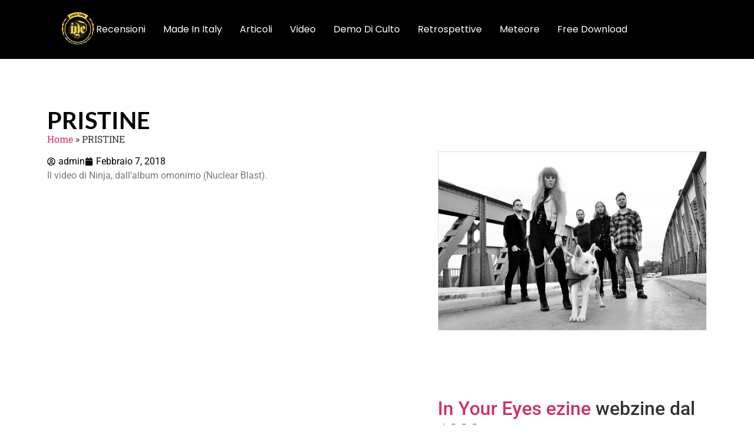

--- FILE ---
content_type: text/html; charset=UTF-8
request_url: https://metaleyes.iyezine.com/pristine-2/
body_size: 32507
content:
<!doctype html>
<html lang="it-IT" prefix="og: https://ogp.me/ns#">
<head><meta charset="UTF-8"><script>if(navigator.userAgent.match(/MSIE|Internet Explorer/i)||navigator.userAgent.match(/Trident\/7\..*?rv:11/i)){var href=document.location.href;if(!href.match(/[?&]nowprocket/)){if(href.indexOf("?")==-1){if(href.indexOf("#")==-1){document.location.href=href+"?nowprocket=1"}else{document.location.href=href.replace("#","?nowprocket=1#")}}else{if(href.indexOf("#")==-1){document.location.href=href+"&nowprocket=1"}else{document.location.href=href.replace("#","&nowprocket=1#")}}}}</script><script>(()=>{class RocketLazyLoadScripts{constructor(){this.v="2.0.3",this.userEvents=["keydown","keyup","mousedown","mouseup","mousemove","mouseover","mouseenter","mouseout","mouseleave","touchmove","touchstart","touchend","touchcancel","wheel","click","dblclick","input","visibilitychange"],this.attributeEvents=["onblur","onclick","oncontextmenu","ondblclick","onfocus","onmousedown","onmouseenter","onmouseleave","onmousemove","onmouseout","onmouseover","onmouseup","onmousewheel","onscroll","onsubmit"]}async t(){this.i(),this.o(),/iP(ad|hone)/.test(navigator.userAgent)&&this.h(),this.u(),this.l(this),this.m(),this.k(this),this.p(this),this._(),await Promise.all([this.R(),this.L()]),this.lastBreath=Date.now(),this.S(this),this.P(),this.D(),this.O(),this.M(),await this.C(this.delayedScripts.normal),await this.C(this.delayedScripts.defer),await this.C(this.delayedScripts.async),this.F("domReady"),await this.T(),await this.j(),await this.I(),this.F("windowLoad"),await this.A(),window.dispatchEvent(new Event("rocket-allScriptsLoaded")),this.everythingLoaded=!0,this.lastTouchEnd&&await new Promise((t=>setTimeout(t,500-Date.now()+this.lastTouchEnd))),this.H(),this.F("all"),this.U(),this.W()}i(){this.CSPIssue=sessionStorage.getItem("rocketCSPIssue"),document.addEventListener("securitypolicyviolation",(t=>{this.CSPIssue||"script-src-elem"!==t.violatedDirective||"data"!==t.blockedURI||(this.CSPIssue=!0,sessionStorage.setItem("rocketCSPIssue",!0))}),{isRocket:!0})}o(){window.addEventListener("pageshow",(t=>{this.persisted=t.persisted,this.realWindowLoadedFired=!0}),{isRocket:!0}),window.addEventListener("pagehide",(()=>{this.onFirstUserAction=null}),{isRocket:!0})}h(){let t;function e(e){t=e}window.addEventListener("touchstart",e,{isRocket:!0}),window.addEventListener("touchend",(function i(o){Math.abs(o.changedTouches[0].pageX-t.changedTouches[0].pageX)<10&&Math.abs(o.changedTouches[0].pageY-t.changedTouches[0].pageY)<10&&o.timeStamp-t.timeStamp<200&&(o.target.dispatchEvent(new PointerEvent("click",{target:o.target,bubbles:!0,cancelable:!0,detail:1})),event.preventDefault(),window.removeEventListener("touchstart",e,{isRocket:!0}),window.removeEventListener("touchend",i,{isRocket:!0}))}),{isRocket:!0})}q(t){this.userActionTriggered||("mousemove"!==t.type||this.firstMousemoveIgnored?"keyup"===t.type||"mouseover"===t.type||"mouseout"===t.type||(this.userActionTriggered=!0,this.onFirstUserAction&&this.onFirstUserAction()):this.firstMousemoveIgnored=!0),"click"===t.type&&t.preventDefault(),this.savedUserEvents.length>0&&(t.stopPropagation(),t.stopImmediatePropagation()),"touchstart"===this.lastEvent&&"touchend"===t.type&&(this.lastTouchEnd=Date.now()),"click"===t.type&&(this.lastTouchEnd=0),this.lastEvent=t.type,this.savedUserEvents.push(t)}u(){this.savedUserEvents=[],this.userEventHandler=this.q.bind(this),this.userEvents.forEach((t=>window.addEventListener(t,this.userEventHandler,{passive:!1,isRocket:!0})))}U(){this.userEvents.forEach((t=>window.removeEventListener(t,this.userEventHandler,{passive:!1,isRocket:!0}))),this.savedUserEvents.forEach((t=>{t.target.dispatchEvent(new window[t.constructor.name](t.type,t))}))}m(){this.eventsMutationObserver=new MutationObserver((t=>{const e="return false";for(const i of t){if("attributes"===i.type){const t=i.target.getAttribute(i.attributeName);t&&t!==e&&(i.target.setAttribute("data-rocket-"+i.attributeName,t),i.target["rocket"+i.attributeName]=new Function("event",t),i.target.setAttribute(i.attributeName,e))}"childList"===i.type&&i.addedNodes.forEach((t=>{if(t.nodeType===Node.ELEMENT_NODE)for(const i of t.attributes)this.attributeEvents.includes(i.name)&&i.value&&""!==i.value&&(t.setAttribute("data-rocket-"+i.name,i.value),t["rocket"+i.name]=new Function("event",i.value),t.setAttribute(i.name,e))}))}})),this.eventsMutationObserver.observe(document,{subtree:!0,childList:!0,attributeFilter:this.attributeEvents})}H(){this.eventsMutationObserver.disconnect(),this.attributeEvents.forEach((t=>{document.querySelectorAll("[data-rocket-"+t+"]").forEach((e=>{e.setAttribute(t,e.getAttribute("data-rocket-"+t)),e.removeAttribute("data-rocket-"+t)}))}))}k(t){Object.defineProperty(HTMLElement.prototype,"onclick",{get(){return this.rocketonclick||null},set(e){this.rocketonclick=e,this.setAttribute(t.everythingLoaded?"onclick":"data-rocket-onclick","this.rocketonclick(event)")}})}S(t){function e(e,i){let o=e[i];e[i]=null,Object.defineProperty(e,i,{get:()=>o,set(s){t.everythingLoaded?o=s:e["rocket"+i]=o=s}})}e(document,"onreadystatechange"),e(window,"onload"),e(window,"onpageshow");try{Object.defineProperty(document,"readyState",{get:()=>t.rocketReadyState,set(e){t.rocketReadyState=e},configurable:!0}),document.readyState="loading"}catch(t){console.log("WPRocket DJE readyState conflict, bypassing")}}l(t){this.originalAddEventListener=EventTarget.prototype.addEventListener,this.originalRemoveEventListener=EventTarget.prototype.removeEventListener,this.savedEventListeners=[],EventTarget.prototype.addEventListener=function(e,i,o){o&&o.isRocket||!t.B(e,this)&&!t.userEvents.includes(e)||t.B(e,this)&&!t.userActionTriggered||e.startsWith("rocket-")||t.everythingLoaded?t.originalAddEventListener.call(this,e,i,o):t.savedEventListeners.push({target:this,remove:!1,type:e,func:i,options:o})},EventTarget.prototype.removeEventListener=function(e,i,o){o&&o.isRocket||!t.B(e,this)&&!t.userEvents.includes(e)||t.B(e,this)&&!t.userActionTriggered||e.startsWith("rocket-")||t.everythingLoaded?t.originalRemoveEventListener.call(this,e,i,o):t.savedEventListeners.push({target:this,remove:!0,type:e,func:i,options:o})}}F(t){"all"===t&&(EventTarget.prototype.addEventListener=this.originalAddEventListener,EventTarget.prototype.removeEventListener=this.originalRemoveEventListener),this.savedEventListeners=this.savedEventListeners.filter((e=>{let i=e.type,o=e.target||window;return"domReady"===t&&"DOMContentLoaded"!==i&&"readystatechange"!==i||("windowLoad"===t&&"load"!==i&&"readystatechange"!==i&&"pageshow"!==i||(this.B(i,o)&&(i="rocket-"+i),e.remove?o.removeEventListener(i,e.func,e.options):o.addEventListener(i,e.func,e.options),!1))}))}p(t){let e;function i(e){return t.everythingLoaded?e:e.split(" ").map((t=>"load"===t||t.startsWith("load.")?"rocket-jquery-load":t)).join(" ")}function o(o){function s(e){const s=o.fn[e];o.fn[e]=o.fn.init.prototype[e]=function(){return this[0]===window&&t.userActionTriggered&&("string"==typeof arguments[0]||arguments[0]instanceof String?arguments[0]=i(arguments[0]):"object"==typeof arguments[0]&&Object.keys(arguments[0]).forEach((t=>{const e=arguments[0][t];delete arguments[0][t],arguments[0][i(t)]=e}))),s.apply(this,arguments),this}}if(o&&o.fn&&!t.allJQueries.includes(o)){const e={DOMContentLoaded:[],"rocket-DOMContentLoaded":[]};for(const t in e)document.addEventListener(t,(()=>{e[t].forEach((t=>t()))}),{isRocket:!0});o.fn.ready=o.fn.init.prototype.ready=function(i){function s(){parseInt(o.fn.jquery)>2?setTimeout((()=>i.bind(document)(o))):i.bind(document)(o)}return t.realDomReadyFired?!t.userActionTriggered||t.fauxDomReadyFired?s():e["rocket-DOMContentLoaded"].push(s):e.DOMContentLoaded.push(s),o([])},s("on"),s("one"),s("off"),t.allJQueries.push(o)}e=o}t.allJQueries=[],o(window.jQuery),Object.defineProperty(window,"jQuery",{get:()=>e,set(t){o(t)}})}P(){const t=new Map;document.write=document.writeln=function(e){const i=document.currentScript,o=document.createRange(),s=i.parentElement;let n=t.get(i);void 0===n&&(n=i.nextSibling,t.set(i,n));const c=document.createDocumentFragment();o.setStart(c,0),c.appendChild(o.createContextualFragment(e)),s.insertBefore(c,n)}}async R(){return new Promise((t=>{this.userActionTriggered?t():this.onFirstUserAction=t}))}async L(){return new Promise((t=>{document.addEventListener("DOMContentLoaded",(()=>{this.realDomReadyFired=!0,t()}),{isRocket:!0})}))}async I(){return this.realWindowLoadedFired?Promise.resolve():new Promise((t=>{window.addEventListener("load",t,{isRocket:!0})}))}M(){this.pendingScripts=[];this.scriptsMutationObserver=new MutationObserver((t=>{for(const e of t)e.addedNodes.forEach((t=>{"SCRIPT"!==t.tagName||t.noModule||t.isWPRocket||this.pendingScripts.push({script:t,promise:new Promise((e=>{const i=()=>{const i=this.pendingScripts.findIndex((e=>e.script===t));i>=0&&this.pendingScripts.splice(i,1),e()};t.addEventListener("load",i,{isRocket:!0}),t.addEventListener("error",i,{isRocket:!0}),setTimeout(i,1e3)}))})}))})),this.scriptsMutationObserver.observe(document,{childList:!0,subtree:!0})}async j(){await this.J(),this.pendingScripts.length?(await this.pendingScripts[0].promise,await this.j()):this.scriptsMutationObserver.disconnect()}D(){this.delayedScripts={normal:[],async:[],defer:[]},document.querySelectorAll("script[type$=rocketlazyloadscript]").forEach((t=>{t.hasAttribute("data-rocket-src")?t.hasAttribute("async")&&!1!==t.async?this.delayedScripts.async.push(t):t.hasAttribute("defer")&&!1!==t.defer||"module"===t.getAttribute("data-rocket-type")?this.delayedScripts.defer.push(t):this.delayedScripts.normal.push(t):this.delayedScripts.normal.push(t)}))}async _(){await this.L();let t=[];document.querySelectorAll("script[type$=rocketlazyloadscript][data-rocket-src]").forEach((e=>{let i=e.getAttribute("data-rocket-src");if(i&&!i.startsWith("data:")){i.startsWith("//")&&(i=location.protocol+i);try{const o=new URL(i).origin;o!==location.origin&&t.push({src:o,crossOrigin:e.crossOrigin||"module"===e.getAttribute("data-rocket-type")})}catch(t){}}})),t=[...new Map(t.map((t=>[JSON.stringify(t),t]))).values()],this.N(t,"preconnect")}async $(t){if(await this.G(),!0!==t.noModule||!("noModule"in HTMLScriptElement.prototype))return new Promise((e=>{let i;function o(){(i||t).setAttribute("data-rocket-status","executed"),e()}try{if(navigator.userAgent.includes("Firefox/")||""===navigator.vendor||this.CSPIssue)i=document.createElement("script"),[...t.attributes].forEach((t=>{let e=t.nodeName;"type"!==e&&("data-rocket-type"===e&&(e="type"),"data-rocket-src"===e&&(e="src"),i.setAttribute(e,t.nodeValue))})),t.text&&(i.text=t.text),t.nonce&&(i.nonce=t.nonce),i.hasAttribute("src")?(i.addEventListener("load",o,{isRocket:!0}),i.addEventListener("error",(()=>{i.setAttribute("data-rocket-status","failed-network"),e()}),{isRocket:!0}),setTimeout((()=>{i.isConnected||e()}),1)):(i.text=t.text,o()),i.isWPRocket=!0,t.parentNode.replaceChild(i,t);else{const i=t.getAttribute("data-rocket-type"),s=t.getAttribute("data-rocket-src");i?(t.type=i,t.removeAttribute("data-rocket-type")):t.removeAttribute("type"),t.addEventListener("load",o,{isRocket:!0}),t.addEventListener("error",(i=>{this.CSPIssue&&i.target.src.startsWith("data:")?(console.log("WPRocket: CSP fallback activated"),t.removeAttribute("src"),this.$(t).then(e)):(t.setAttribute("data-rocket-status","failed-network"),e())}),{isRocket:!0}),s?(t.fetchPriority="high",t.removeAttribute("data-rocket-src"),t.src=s):t.src="data:text/javascript;base64,"+window.btoa(unescape(encodeURIComponent(t.text)))}}catch(i){t.setAttribute("data-rocket-status","failed-transform"),e()}}));t.setAttribute("data-rocket-status","skipped")}async C(t){const e=t.shift();return e?(e.isConnected&&await this.$(e),this.C(t)):Promise.resolve()}O(){this.N([...this.delayedScripts.normal,...this.delayedScripts.defer,...this.delayedScripts.async],"preload")}N(t,e){this.trash=this.trash||[];let i=!0;var o=document.createDocumentFragment();t.forEach((t=>{const s=t.getAttribute&&t.getAttribute("data-rocket-src")||t.src;if(s&&!s.startsWith("data:")){const n=document.createElement("link");n.href=s,n.rel=e,"preconnect"!==e&&(n.as="script",n.fetchPriority=i?"high":"low"),t.getAttribute&&"module"===t.getAttribute("data-rocket-type")&&(n.crossOrigin=!0),t.crossOrigin&&(n.crossOrigin=t.crossOrigin),t.integrity&&(n.integrity=t.integrity),t.nonce&&(n.nonce=t.nonce),o.appendChild(n),this.trash.push(n),i=!1}})),document.head.appendChild(o)}W(){this.trash.forEach((t=>t.remove()))}async T(){try{document.readyState="interactive"}catch(t){}this.fauxDomReadyFired=!0;try{await this.G(),document.dispatchEvent(new Event("rocket-readystatechange")),await this.G(),document.rocketonreadystatechange&&document.rocketonreadystatechange(),await this.G(),document.dispatchEvent(new Event("rocket-DOMContentLoaded")),await this.G(),window.dispatchEvent(new Event("rocket-DOMContentLoaded"))}catch(t){console.error(t)}}async A(){try{document.readyState="complete"}catch(t){}try{await this.G(),document.dispatchEvent(new Event("rocket-readystatechange")),await this.G(),document.rocketonreadystatechange&&document.rocketonreadystatechange(),await this.G(),window.dispatchEvent(new Event("rocket-load")),await this.G(),window.rocketonload&&window.rocketonload(),await this.G(),this.allJQueries.forEach((t=>t(window).trigger("rocket-jquery-load"))),await this.G();const t=new Event("rocket-pageshow");t.persisted=this.persisted,window.dispatchEvent(t),await this.G(),window.rocketonpageshow&&window.rocketonpageshow({persisted:this.persisted})}catch(t){console.error(t)}}async G(){Date.now()-this.lastBreath>45&&(await this.J(),this.lastBreath=Date.now())}async J(){return document.hidden?new Promise((t=>setTimeout(t))):new Promise((t=>requestAnimationFrame(t)))}B(t,e){return e===document&&"readystatechange"===t||(e===document&&"DOMContentLoaded"===t||(e===window&&"DOMContentLoaded"===t||(e===window&&"load"===t||e===window&&"pageshow"===t)))}static run(){(new RocketLazyLoadScripts).t()}}RocketLazyLoadScripts.run()})();</script>
	
	<meta name="viewport" content="width=device-width, initial-scale=1">
	<link rel="profile" href="https://gmpg.org/xfn/11">
	
<!-- Ottimizzazione per i motori di ricerca di Rank Math - https://rankmath.com/ -->
<title>PRISTINE</title>
<meta name="description" content="Il video di Ninja, dall&#039;album omonimo (Nuclear Blast)."/>
<meta name="robots" content="follow, index, max-snippet:-1, max-video-preview:-1, max-image-preview:large"/>
<link rel="canonical" href="https://metaleyes.iyezine.com/pristine-2/" />
<meta property="og:locale" content="it_IT" />
<meta property="og:type" content="article" />
<meta property="og:title" content="PRISTINE" />
<meta property="og:description" content="Il video di Ninja, dall&#039;album omonimo (Nuclear Blast)." />
<meta property="og:url" content="https://metaleyes.iyezine.com/pristine-2/" />
<meta property="og:site_name" content="MetalEyes IYE" />
<meta property="article:section" content="video" />
<meta property="og:image" content="https://metaleyes.iyezine.com/wp-content/uploads/2018/02/unnamed1.jpg" />
<meta property="og:image:secure_url" content="https://metaleyes.iyezine.com/wp-content/uploads/2018/02/unnamed1.jpg" />
<meta property="og:image:width" content="500" />
<meta property="og:image:height" content="333" />
<meta property="og:image:alt" content="PRISTINE" />
<meta property="og:image:type" content="image/jpeg" />
<meta property="article:published_time" content="2018-02-07T19:00:51+01:00" />
<meta name="twitter:card" content="summary_large_image" />
<meta name="twitter:title" content="PRISTINE" />
<meta name="twitter:description" content="Il video di Ninja, dall&#039;album omonimo (Nuclear Blast)." />
<meta name="twitter:image" content="https://metaleyes.iyezine.com/wp-content/uploads/2018/02/unnamed1.jpg" />
<meta name="twitter:label1" content="Scritto da" />
<meta name="twitter:data1" content="admin" />
<meta name="twitter:label2" content="Tempo di lettura" />
<meta name="twitter:data2" content="Meno di un minuto" />
<script type="application/ld+json" class="rank-math-schema-pro">{"@context":"https://schema.org","@graph":[{"@type":["Person","Organization"],"@id":"https://metaleyes.iyezine.com/#person","name":"MetalEyes IYE","logo":{"@type":"ImageObject","@id":"https://metaleyes.iyezine.com/#logo","url":"https://metaleyes.iyezine.com/wp-content/uploads/2017/12/cropped-logometaliye.jpg","contentUrl":"https://metaleyes.iyezine.com/wp-content/uploads/2017/12/cropped-logometaliye.jpg","caption":"MetalEyes IYE","inLanguage":"it-IT","width":"240","height":"240"},"image":{"@type":"ImageObject","@id":"https://metaleyes.iyezine.com/#logo","url":"https://metaleyes.iyezine.com/wp-content/uploads/2017/12/cropped-logometaliye.jpg","contentUrl":"https://metaleyes.iyezine.com/wp-content/uploads/2017/12/cropped-logometaliye.jpg","caption":"MetalEyes IYE","inLanguage":"it-IT","width":"240","height":"240"}},{"@type":"WebSite","@id":"https://metaleyes.iyezine.com/#website","url":"https://metaleyes.iyezine.com","name":"MetalEyes IYE","alternateName":"MetalEyes IYE","publisher":{"@id":"https://metaleyes.iyezine.com/#person"},"inLanguage":"it-IT"},{"@type":"ImageObject","@id":"https://metaleyes.iyezine.com/wp-content/uploads/2018/02/unnamed1.jpg","url":"https://metaleyes.iyezine.com/wp-content/uploads/2018/02/unnamed1.jpg","width":"500","height":"333","inLanguage":"it-IT"},{"@type":"BreadcrumbList","@id":"https://metaleyes.iyezine.com/pristine-2/#breadcrumb","itemListElement":[{"@type":"ListItem","position":"1","item":{"@id":"https://metaleyes.iyezine.com","name":"Home"}},{"@type":"ListItem","position":"2","item":{"@id":"https://metaleyes.iyezine.com/pristine-2/","name":"PRISTINE"}}]},{"@type":"WebPage","@id":"https://metaleyes.iyezine.com/pristine-2/#webpage","url":"https://metaleyes.iyezine.com/pristine-2/","name":"PRISTINE","datePublished":"2018-02-07T19:00:51+01:00","dateModified":"2018-02-07T19:00:51+01:00","isPartOf":{"@id":"https://metaleyes.iyezine.com/#website"},"primaryImageOfPage":{"@id":"https://metaleyes.iyezine.com/wp-content/uploads/2018/02/unnamed1.jpg"},"inLanguage":"it-IT","breadcrumb":{"@id":"https://metaleyes.iyezine.com/pristine-2/#breadcrumb"}},{"@type":"Person","@id":"https://metaleyes.iyezine.com/author/admin/","name":"admin","description":"MetalEyes IYE","url":"https://metaleyes.iyezine.com/author/admin/","image":{"@type":"ImageObject","@id":"https://metaleyes.iyezine.com/wp-content/uploads/2018/05/admin_avatar-96x96.png","url":"https://metaleyes.iyezine.com/wp-content/uploads/2018/05/admin_avatar-96x96.png","caption":"admin","inLanguage":"it-IT"}},{"@type":"BlogPosting","headline":"PRISTINE","datePublished":"2018-02-07T19:00:51+01:00","dateModified":"2018-02-07T19:00:51+01:00","author":{"@id":"https://metaleyes.iyezine.com/author/admin/","name":"admin"},"publisher":{"@id":"https://metaleyes.iyezine.com/#person"},"description":"Il video di Ninja, dall&#039;album omonimo (Nuclear Blast).","name":"PRISTINE","@id":"https://metaleyes.iyezine.com/pristine-2/#richSnippet","isPartOf":{"@id":"https://metaleyes.iyezine.com/pristine-2/#webpage"},"image":{"@id":"https://metaleyes.iyezine.com/wp-content/uploads/2018/02/unnamed1.jpg"},"inLanguage":"it-IT","mainEntityOfPage":{"@id":"https://metaleyes.iyezine.com/pristine-2/#webpage"}}]}</script>
<!-- /Rank Math WordPress SEO plugin -->

<link rel='dns-prefetch' href='//cdn.iubenda.com' />
<link rel='dns-prefetch' href='//www.googletagmanager.com' />
<link rel='dns-prefetch' href='//pagead2.googlesyndication.com' />
<link rel='dns-prefetch' href='//fundingchoicesmessages.google.com' />
<link rel="alternate" type="application/rss+xml" title="MetalEyes IYE &raquo; Feed" href="https://metaleyes.iyezine.com/feed/" />
<link rel="alternate" type="application/rss+xml" title="MetalEyes IYE &raquo; Feed dei commenti" href="https://metaleyes.iyezine.com/comments/feed/" />
<link rel="alternate" type="application/rss+xml" title="MetalEyes IYE &raquo; PRISTINE Feed dei commenti" href="https://metaleyes.iyezine.com/pristine-2/feed/" />
<link rel="alternate" title="oEmbed (JSON)" type="application/json+oembed" href="https://metaleyes.iyezine.com/wp-json/oembed/1.0/embed?url=https%3A%2F%2Fmetaleyes.iyezine.com%2Fpristine-2%2F" />
<link rel="alternate" title="oEmbed (XML)" type="text/xml+oembed" href="https://metaleyes.iyezine.com/wp-json/oembed/1.0/embed?url=https%3A%2F%2Fmetaleyes.iyezine.com%2Fpristine-2%2F&#038;format=xml" />
<style id='wp-img-auto-sizes-contain-inline-css'>
img:is([sizes=auto i],[sizes^="auto," i]){contain-intrinsic-size:3000px 1500px}
/*# sourceURL=wp-img-auto-sizes-contain-inline-css */
</style>
<style id='wp-emoji-styles-inline-css'>

	img.wp-smiley, img.emoji {
		display: inline !important;
		border: none !important;
		box-shadow: none !important;
		height: 1em !important;
		width: 1em !important;
		margin: 0 0.07em !important;
		vertical-align: -0.1em !important;
		background: none !important;
		padding: 0 !important;
	}
/*# sourceURL=wp-emoji-styles-inline-css */
</style>
<link rel='stylesheet' id='wp-block-library-css' href='https://metaleyes.iyezine.com/wp-includes/css/dist/block-library/style.min.css?ver=5cfe824ede2706843dcbf7f481a9c00a' media='all' />
<style id='feedzy-rss-feeds-loop-style-inline-css'>
.wp-block-feedzy-rss-feeds-loop{display:grid;gap:24px;grid-template-columns:repeat(1,1fr)}@media(min-width:782px){.wp-block-feedzy-rss-feeds-loop.feedzy-loop-columns-2,.wp-block-feedzy-rss-feeds-loop.feedzy-loop-columns-3,.wp-block-feedzy-rss-feeds-loop.feedzy-loop-columns-4,.wp-block-feedzy-rss-feeds-loop.feedzy-loop-columns-5{grid-template-columns:repeat(2,1fr)}}@media(min-width:960px){.wp-block-feedzy-rss-feeds-loop.feedzy-loop-columns-2{grid-template-columns:repeat(2,1fr)}.wp-block-feedzy-rss-feeds-loop.feedzy-loop-columns-3{grid-template-columns:repeat(3,1fr)}.wp-block-feedzy-rss-feeds-loop.feedzy-loop-columns-4{grid-template-columns:repeat(4,1fr)}.wp-block-feedzy-rss-feeds-loop.feedzy-loop-columns-5{grid-template-columns:repeat(5,1fr)}}.wp-block-feedzy-rss-feeds-loop .wp-block-image.is-style-rounded img{border-radius:9999px}.wp-block-feedzy-rss-feeds-loop .wp-block-image:has(:is(img:not([src]),img[src=""])){display:none}

/*# sourceURL=https://metaleyes.iyezine.com/wp-content/plugins/feedzy-rss-feeds/build/loop/style-index.css */
</style>
<style id='global-styles-inline-css'>
:root{--wp--preset--aspect-ratio--square: 1;--wp--preset--aspect-ratio--4-3: 4/3;--wp--preset--aspect-ratio--3-4: 3/4;--wp--preset--aspect-ratio--3-2: 3/2;--wp--preset--aspect-ratio--2-3: 2/3;--wp--preset--aspect-ratio--16-9: 16/9;--wp--preset--aspect-ratio--9-16: 9/16;--wp--preset--color--black: #000000;--wp--preset--color--cyan-bluish-gray: #abb8c3;--wp--preset--color--white: #ffffff;--wp--preset--color--pale-pink: #f78da7;--wp--preset--color--vivid-red: #cf2e2e;--wp--preset--color--luminous-vivid-orange: #ff6900;--wp--preset--color--luminous-vivid-amber: #fcb900;--wp--preset--color--light-green-cyan: #7bdcb5;--wp--preset--color--vivid-green-cyan: #00d084;--wp--preset--color--pale-cyan-blue: #8ed1fc;--wp--preset--color--vivid-cyan-blue: #0693e3;--wp--preset--color--vivid-purple: #9b51e0;--wp--preset--gradient--vivid-cyan-blue-to-vivid-purple: linear-gradient(135deg,rgb(6,147,227) 0%,rgb(155,81,224) 100%);--wp--preset--gradient--light-green-cyan-to-vivid-green-cyan: linear-gradient(135deg,rgb(122,220,180) 0%,rgb(0,208,130) 100%);--wp--preset--gradient--luminous-vivid-amber-to-luminous-vivid-orange: linear-gradient(135deg,rgb(252,185,0) 0%,rgb(255,105,0) 100%);--wp--preset--gradient--luminous-vivid-orange-to-vivid-red: linear-gradient(135deg,rgb(255,105,0) 0%,rgb(207,46,46) 100%);--wp--preset--gradient--very-light-gray-to-cyan-bluish-gray: linear-gradient(135deg,rgb(238,238,238) 0%,rgb(169,184,195) 100%);--wp--preset--gradient--cool-to-warm-spectrum: linear-gradient(135deg,rgb(74,234,220) 0%,rgb(151,120,209) 20%,rgb(207,42,186) 40%,rgb(238,44,130) 60%,rgb(251,105,98) 80%,rgb(254,248,76) 100%);--wp--preset--gradient--blush-light-purple: linear-gradient(135deg,rgb(255,206,236) 0%,rgb(152,150,240) 100%);--wp--preset--gradient--blush-bordeaux: linear-gradient(135deg,rgb(254,205,165) 0%,rgb(254,45,45) 50%,rgb(107,0,62) 100%);--wp--preset--gradient--luminous-dusk: linear-gradient(135deg,rgb(255,203,112) 0%,rgb(199,81,192) 50%,rgb(65,88,208) 100%);--wp--preset--gradient--pale-ocean: linear-gradient(135deg,rgb(255,245,203) 0%,rgb(182,227,212) 50%,rgb(51,167,181) 100%);--wp--preset--gradient--electric-grass: linear-gradient(135deg,rgb(202,248,128) 0%,rgb(113,206,126) 100%);--wp--preset--gradient--midnight: linear-gradient(135deg,rgb(2,3,129) 0%,rgb(40,116,252) 100%);--wp--preset--font-size--small: 13px;--wp--preset--font-size--medium: 20px;--wp--preset--font-size--large: 36px;--wp--preset--font-size--x-large: 42px;--wp--preset--spacing--20: 0.44rem;--wp--preset--spacing--30: 0.67rem;--wp--preset--spacing--40: 1rem;--wp--preset--spacing--50: 1.5rem;--wp--preset--spacing--60: 2.25rem;--wp--preset--spacing--70: 3.38rem;--wp--preset--spacing--80: 5.06rem;--wp--preset--shadow--natural: 6px 6px 9px rgba(0, 0, 0, 0.2);--wp--preset--shadow--deep: 12px 12px 50px rgba(0, 0, 0, 0.4);--wp--preset--shadow--sharp: 6px 6px 0px rgba(0, 0, 0, 0.2);--wp--preset--shadow--outlined: 6px 6px 0px -3px rgb(255, 255, 255), 6px 6px rgb(0, 0, 0);--wp--preset--shadow--crisp: 6px 6px 0px rgb(0, 0, 0);}:root { --wp--style--global--content-size: 800px;--wp--style--global--wide-size: 1200px; }:where(body) { margin: 0; }.wp-site-blocks > .alignleft { float: left; margin-right: 2em; }.wp-site-blocks > .alignright { float: right; margin-left: 2em; }.wp-site-blocks > .aligncenter { justify-content: center; margin-left: auto; margin-right: auto; }:where(.wp-site-blocks) > * { margin-block-start: 24px; margin-block-end: 0; }:where(.wp-site-blocks) > :first-child { margin-block-start: 0; }:where(.wp-site-blocks) > :last-child { margin-block-end: 0; }:root { --wp--style--block-gap: 24px; }:root :where(.is-layout-flow) > :first-child{margin-block-start: 0;}:root :where(.is-layout-flow) > :last-child{margin-block-end: 0;}:root :where(.is-layout-flow) > *{margin-block-start: 24px;margin-block-end: 0;}:root :where(.is-layout-constrained) > :first-child{margin-block-start: 0;}:root :where(.is-layout-constrained) > :last-child{margin-block-end: 0;}:root :where(.is-layout-constrained) > *{margin-block-start: 24px;margin-block-end: 0;}:root :where(.is-layout-flex){gap: 24px;}:root :where(.is-layout-grid){gap: 24px;}.is-layout-flow > .alignleft{float: left;margin-inline-start: 0;margin-inline-end: 2em;}.is-layout-flow > .alignright{float: right;margin-inline-start: 2em;margin-inline-end: 0;}.is-layout-flow > .aligncenter{margin-left: auto !important;margin-right: auto !important;}.is-layout-constrained > .alignleft{float: left;margin-inline-start: 0;margin-inline-end: 2em;}.is-layout-constrained > .alignright{float: right;margin-inline-start: 2em;margin-inline-end: 0;}.is-layout-constrained > .aligncenter{margin-left: auto !important;margin-right: auto !important;}.is-layout-constrained > :where(:not(.alignleft):not(.alignright):not(.alignfull)){max-width: var(--wp--style--global--content-size);margin-left: auto !important;margin-right: auto !important;}.is-layout-constrained > .alignwide{max-width: var(--wp--style--global--wide-size);}body .is-layout-flex{display: flex;}.is-layout-flex{flex-wrap: wrap;align-items: center;}.is-layout-flex > :is(*, div){margin: 0;}body .is-layout-grid{display: grid;}.is-layout-grid > :is(*, div){margin: 0;}body{padding-top: 0px;padding-right: 0px;padding-bottom: 0px;padding-left: 0px;}a:where(:not(.wp-element-button)){text-decoration: underline;}:root :where(.wp-element-button, .wp-block-button__link){background-color: #32373c;border-width: 0;color: #fff;font-family: inherit;font-size: inherit;font-style: inherit;font-weight: inherit;letter-spacing: inherit;line-height: inherit;padding-top: calc(0.667em + 2px);padding-right: calc(1.333em + 2px);padding-bottom: calc(0.667em + 2px);padding-left: calc(1.333em + 2px);text-decoration: none;text-transform: inherit;}.has-black-color{color: var(--wp--preset--color--black) !important;}.has-cyan-bluish-gray-color{color: var(--wp--preset--color--cyan-bluish-gray) !important;}.has-white-color{color: var(--wp--preset--color--white) !important;}.has-pale-pink-color{color: var(--wp--preset--color--pale-pink) !important;}.has-vivid-red-color{color: var(--wp--preset--color--vivid-red) !important;}.has-luminous-vivid-orange-color{color: var(--wp--preset--color--luminous-vivid-orange) !important;}.has-luminous-vivid-amber-color{color: var(--wp--preset--color--luminous-vivid-amber) !important;}.has-light-green-cyan-color{color: var(--wp--preset--color--light-green-cyan) !important;}.has-vivid-green-cyan-color{color: var(--wp--preset--color--vivid-green-cyan) !important;}.has-pale-cyan-blue-color{color: var(--wp--preset--color--pale-cyan-blue) !important;}.has-vivid-cyan-blue-color{color: var(--wp--preset--color--vivid-cyan-blue) !important;}.has-vivid-purple-color{color: var(--wp--preset--color--vivid-purple) !important;}.has-black-background-color{background-color: var(--wp--preset--color--black) !important;}.has-cyan-bluish-gray-background-color{background-color: var(--wp--preset--color--cyan-bluish-gray) !important;}.has-white-background-color{background-color: var(--wp--preset--color--white) !important;}.has-pale-pink-background-color{background-color: var(--wp--preset--color--pale-pink) !important;}.has-vivid-red-background-color{background-color: var(--wp--preset--color--vivid-red) !important;}.has-luminous-vivid-orange-background-color{background-color: var(--wp--preset--color--luminous-vivid-orange) !important;}.has-luminous-vivid-amber-background-color{background-color: var(--wp--preset--color--luminous-vivid-amber) !important;}.has-light-green-cyan-background-color{background-color: var(--wp--preset--color--light-green-cyan) !important;}.has-vivid-green-cyan-background-color{background-color: var(--wp--preset--color--vivid-green-cyan) !important;}.has-pale-cyan-blue-background-color{background-color: var(--wp--preset--color--pale-cyan-blue) !important;}.has-vivid-cyan-blue-background-color{background-color: var(--wp--preset--color--vivid-cyan-blue) !important;}.has-vivid-purple-background-color{background-color: var(--wp--preset--color--vivid-purple) !important;}.has-black-border-color{border-color: var(--wp--preset--color--black) !important;}.has-cyan-bluish-gray-border-color{border-color: var(--wp--preset--color--cyan-bluish-gray) !important;}.has-white-border-color{border-color: var(--wp--preset--color--white) !important;}.has-pale-pink-border-color{border-color: var(--wp--preset--color--pale-pink) !important;}.has-vivid-red-border-color{border-color: var(--wp--preset--color--vivid-red) !important;}.has-luminous-vivid-orange-border-color{border-color: var(--wp--preset--color--luminous-vivid-orange) !important;}.has-luminous-vivid-amber-border-color{border-color: var(--wp--preset--color--luminous-vivid-amber) !important;}.has-light-green-cyan-border-color{border-color: var(--wp--preset--color--light-green-cyan) !important;}.has-vivid-green-cyan-border-color{border-color: var(--wp--preset--color--vivid-green-cyan) !important;}.has-pale-cyan-blue-border-color{border-color: var(--wp--preset--color--pale-cyan-blue) !important;}.has-vivid-cyan-blue-border-color{border-color: var(--wp--preset--color--vivid-cyan-blue) !important;}.has-vivid-purple-border-color{border-color: var(--wp--preset--color--vivid-purple) !important;}.has-vivid-cyan-blue-to-vivid-purple-gradient-background{background: var(--wp--preset--gradient--vivid-cyan-blue-to-vivid-purple) !important;}.has-light-green-cyan-to-vivid-green-cyan-gradient-background{background: var(--wp--preset--gradient--light-green-cyan-to-vivid-green-cyan) !important;}.has-luminous-vivid-amber-to-luminous-vivid-orange-gradient-background{background: var(--wp--preset--gradient--luminous-vivid-amber-to-luminous-vivid-orange) !important;}.has-luminous-vivid-orange-to-vivid-red-gradient-background{background: var(--wp--preset--gradient--luminous-vivid-orange-to-vivid-red) !important;}.has-very-light-gray-to-cyan-bluish-gray-gradient-background{background: var(--wp--preset--gradient--very-light-gray-to-cyan-bluish-gray) !important;}.has-cool-to-warm-spectrum-gradient-background{background: var(--wp--preset--gradient--cool-to-warm-spectrum) !important;}.has-blush-light-purple-gradient-background{background: var(--wp--preset--gradient--blush-light-purple) !important;}.has-blush-bordeaux-gradient-background{background: var(--wp--preset--gradient--blush-bordeaux) !important;}.has-luminous-dusk-gradient-background{background: var(--wp--preset--gradient--luminous-dusk) !important;}.has-pale-ocean-gradient-background{background: var(--wp--preset--gradient--pale-ocean) !important;}.has-electric-grass-gradient-background{background: var(--wp--preset--gradient--electric-grass) !important;}.has-midnight-gradient-background{background: var(--wp--preset--gradient--midnight) !important;}.has-small-font-size{font-size: var(--wp--preset--font-size--small) !important;}.has-medium-font-size{font-size: var(--wp--preset--font-size--medium) !important;}.has-large-font-size{font-size: var(--wp--preset--font-size--large) !important;}.has-x-large-font-size{font-size: var(--wp--preset--font-size--x-large) !important;}
:root :where(.wp-block-pullquote){font-size: 1.5em;line-height: 1.6;}
/*# sourceURL=global-styles-inline-css */
</style>
<link data-minify="1" rel='stylesheet' id='hello-elementor-css' href='https://metaleyes.iyezine.com/wp-content/cache/min/1/wp-content/themes/hello-elementor/assets/css/reset.css?ver=1770002184' media='all' />
<link data-minify="1" rel='stylesheet' id='hello-elementor-theme-style-css' href='https://metaleyes.iyezine.com/wp-content/cache/min/1/wp-content/themes/hello-elementor/assets/css/theme.css?ver=1770002184' media='all' />
<link data-minify="1" rel='stylesheet' id='hello-elementor-header-footer-css' href='https://metaleyes.iyezine.com/wp-content/cache/min/1/wp-content/themes/hello-elementor/assets/css/header-footer.css?ver=1770002184' media='all' />
<link rel='stylesheet' id='elementor-frontend-css' href='https://metaleyes.iyezine.com/wp-content/plugins/elementor/assets/css/frontend.min.css?ver=3.34.4' media='all' />
<link rel='stylesheet' id='elementor-post-87950-css' href='https://metaleyes.iyezine.com/wp-content/uploads/elementor/css/post-87950.css?ver=1770002126' media='all' />
<link rel='stylesheet' id='widget-image-css' href='https://metaleyes.iyezine.com/wp-content/plugins/elementor/assets/css/widget-image.min.css?ver=3.34.4' media='all' />
<link rel='stylesheet' id='widget-nav-menu-css' href='https://metaleyes.iyezine.com/wp-content/plugins/elementor-pro/assets/css/widget-nav-menu.min.css?ver=3.34.4' media='all' />
<link rel='stylesheet' id='e-sticky-css' href='https://metaleyes.iyezine.com/wp-content/plugins/elementor-pro/assets/css/modules/sticky.min.css?ver=3.34.4' media='all' />
<link rel='stylesheet' id='widget-heading-css' href='https://metaleyes.iyezine.com/wp-content/plugins/elementor/assets/css/widget-heading.min.css?ver=3.34.4' media='all' />
<link rel='stylesheet' id='widget-post-info-css' href='https://metaleyes.iyezine.com/wp-content/plugins/elementor-pro/assets/css/widget-post-info.min.css?ver=3.34.4' media='all' />
<link rel='stylesheet' id='widget-icon-list-css' href='https://metaleyes.iyezine.com/wp-content/plugins/elementor/assets/css/widget-icon-list.min.css?ver=3.34.4' media='all' />
<link rel='stylesheet' id='widget-search-css' href='https://metaleyes.iyezine.com/wp-content/plugins/elementor-pro/assets/css/widget-search.min.css?ver=3.34.4' media='all' />
<link rel='stylesheet' id='widget-posts-css' href='https://metaleyes.iyezine.com/wp-content/plugins/elementor-pro/assets/css/widget-posts.min.css?ver=3.34.4' media='all' />
<link data-minify="1" rel='stylesheet' id='feedzy-rss-feeds-elementor-css' href='https://metaleyes.iyezine.com/wp-content/cache/min/1/wp-content/plugins/feedzy-rss-feeds/css/feedzy-rss-feeds.css?ver=1770002184' media='all' />
<link rel='stylesheet' id='elementor-post-87952-css' href='https://metaleyes.iyezine.com/wp-content/uploads/elementor/css/post-87952.css?ver=1770002126' media='all' />
<link rel='stylesheet' id='elementor-post-87957-css' href='https://metaleyes.iyezine.com/wp-content/uploads/elementor/css/post-87957.css?ver=1770002126' media='all' />
<link rel='stylesheet' id='elementor-post-88151-css' href='https://metaleyes.iyezine.com/wp-content/uploads/elementor/css/post-88151.css?ver=1770002183' media='all' />
<link data-minify="1" rel='stylesheet' id='elementor-gf-local-lato-css' href='https://metaleyes.iyezine.com/wp-content/cache/min/1/wp-content/uploads/elementor/google-fonts/css/lato.css?ver=1770002184' media='all' />
<link data-minify="1" rel='stylesheet' id='elementor-gf-local-robotoslab-css' href='https://metaleyes.iyezine.com/wp-content/cache/min/1/wp-content/uploads/elementor/google-fonts/css/robotoslab.css?ver=1770002184' media='all' />
<link data-minify="1" rel='stylesheet' id='elementor-gf-local-roboto-css' href='https://metaleyes.iyezine.com/wp-content/cache/min/1/wp-content/uploads/elementor/google-fonts/css/roboto.css?ver=1770002184' media='all' />
<link data-minify="1" rel='stylesheet' id='elementor-gf-local-poppins-css' href='https://metaleyes.iyezine.com/wp-content/cache/min/1/wp-content/uploads/elementor/google-fonts/css/poppins.css?ver=1770002184' media='all' />

<script type="rocketlazyloadscript" data-rocket-type="text/javascript" class=" _iub_cs_skip" id="iubenda-head-inline-scripts-0">
	var _iub = _iub || [];
	_iub.csConfiguration = {
		cookiePolicyId: 58580482,
		siteId: 1074905,
		lang: "it"
	};

//# sourceURL=iubenda-head-inline-scripts-0
</script>
<script type="rocketlazyloadscript" data-minify="1"  data-rocket-type="text/javascript" data-rocket-src="https://metaleyes.iyezine.com/wp-content/cache/min/1/cookie_solution/safemode/iubenda_cs.js?ver=1760615527" charset="UTF-8" async class=" _iub_cs_skip" src="https://metaleyes.iyezine.com/wp-content/cache/min/1/cookie_solution/safemode/iubenda_cs.js?ver=1760615527?ver=3.12.5" id="iubenda-head-scripts-0-js"></script>
<script type="rocketlazyloadscript" data-rocket-src="https://metaleyes.iyezine.com/wp-includes/js/jquery/jquery.min.js?ver=3.7.1" id="jquery-core-js" data-rocket-defer defer></script>
<script type="rocketlazyloadscript" data-rocket-src="https://metaleyes.iyezine.com/wp-includes/js/jquery/jquery-migrate.min.js?ver=3.4.1" id="jquery-migrate-js" data-rocket-defer defer></script>

<!-- Snippet del tag Google (gtag.js) aggiunto da Site Kit -->
<!-- Snippet Google Analytics aggiunto da Site Kit -->
<script type="rocketlazyloadscript" data-rocket-src="https://www.googletagmanager.com/gtag/js?id=G-33DXQ0ZNPB" id="google_gtagjs-js" async></script>
<script type="rocketlazyloadscript" id="google_gtagjs-js-after">
window.dataLayer = window.dataLayer || [];function gtag(){dataLayer.push(arguments);}
gtag("set","linker",{"domains":["metaleyes.iyezine.com"]});
gtag("js", new Date());
gtag("set", "developer_id.dZTNiMT", true);
gtag("config", "G-33DXQ0ZNPB");
 window._googlesitekit = window._googlesitekit || {}; window._googlesitekit.throttledEvents = []; window._googlesitekit.gtagEvent = (name, data) => { var key = JSON.stringify( { name, data } ); if ( !! window._googlesitekit.throttledEvents[ key ] ) { return; } window._googlesitekit.throttledEvents[ key ] = true; setTimeout( () => { delete window._googlesitekit.throttledEvents[ key ]; }, 5 ); gtag( "event", name, { ...data, event_source: "site-kit" } ); }; 
//# sourceURL=google_gtagjs-js-after
</script>
<link rel="https://api.w.org/" href="https://metaleyes.iyezine.com/wp-json/" /><link rel="alternate" title="JSON" type="application/json" href="https://metaleyes.iyezine.com/wp-json/wp/v2/posts/72287" /><link rel="EditURI" type="application/rsd+xml" title="RSD" href="https://metaleyes.iyezine.com/xmlrpc.php?rsd" />

<link rel='shortlink' href='https://metaleyes.iyezine.com/?p=72287' />
<style type="text/css">
.feedzy-rss-link-icon:after {
	content: url("https://metaleyes.iyezine.com/wp-content/plugins/feedzy-rss-feeds/img/external-link.png");
	margin-left: 3px;
}
</style>
		<meta name="generator" content="Site Kit by Google 1.171.0" />
<!-- Meta tag Google AdSense aggiunti da Site Kit -->
<meta name="google-adsense-platform-account" content="ca-host-pub-2644536267352236">
<meta name="google-adsense-platform-domain" content="sitekit.withgoogle.com">
<!-- Fine dei meta tag Google AdSense aggiunti da Site Kit -->
<meta name="generator" content="Elementor 3.34.4; features: e_font_icon_svg, additional_custom_breakpoints; settings: css_print_method-external, google_font-enabled, font_display-swap">
			<style>
				.e-con.e-parent:nth-of-type(n+4):not(.e-lazyloaded):not(.e-no-lazyload),
				.e-con.e-parent:nth-of-type(n+4):not(.e-lazyloaded):not(.e-no-lazyload) * {
					background-image: none !important;
				}
				@media screen and (max-height: 1024px) {
					.e-con.e-parent:nth-of-type(n+3):not(.e-lazyloaded):not(.e-no-lazyload),
					.e-con.e-parent:nth-of-type(n+3):not(.e-lazyloaded):not(.e-no-lazyload) * {
						background-image: none !important;
					}
				}
				@media screen and (max-height: 640px) {
					.e-con.e-parent:nth-of-type(n+2):not(.e-lazyloaded):not(.e-no-lazyload),
					.e-con.e-parent:nth-of-type(n+2):not(.e-lazyloaded):not(.e-no-lazyload) * {
						background-image: none !important;
					}
				}
			</style>
			
<!-- Snippet Google AdSense aggiunto da Site Kit -->
<script type="rocketlazyloadscript" async data-rocket-src="https://pagead2.googlesyndication.com/pagead/js/adsbygoogle.js?client=ca-pub-7848591899740095&amp;host=ca-host-pub-2644536267352236" crossorigin="anonymous"></script>

<!-- Termina lo snippet Google AdSense aggiunto da Site Kit -->

<!-- Snippet Risposta al blocco degli annunci di Google AdSense aggiunto da Site Kit -->
<script type="rocketlazyloadscript" async data-rocket-src="https://fundingchoicesmessages.google.com/i/pub-7848591899740095?ers=1"></script><script type="rocketlazyloadscript">(function() {function signalGooglefcPresent() {if (!window.frames['googlefcPresent']) {if (document.body) {const iframe = document.createElement('iframe'); iframe.style = 'width: 0; height: 0; border: none; z-index: -1000; left: -1000px; top: -1000px;'; iframe.style.display = 'none'; iframe.name = 'googlefcPresent'; document.body.appendChild(iframe);} else {setTimeout(signalGooglefcPresent, 0);}}}signalGooglefcPresent();})();</script>
<!-- Snippet Interrompi risposta al blocco degli annunci di Google AdSense aggiunto da Site Kit -->

<!-- Snippet Protezione da errori della risposta al blocco degli annunci di Google AdSense aggiunto da Site Kit -->
<script type="rocketlazyloadscript">(function(){'use strict';function aa(a){var b=0;return function(){return b<a.length?{done:!1,value:a[b++]}:{done:!0}}}var ba=typeof Object.defineProperties=="function"?Object.defineProperty:function(a,b,c){if(a==Array.prototype||a==Object.prototype)return a;a[b]=c.value;return a};
function ca(a){a=["object"==typeof globalThis&&globalThis,a,"object"==typeof window&&window,"object"==typeof self&&self,"object"==typeof global&&global];for(var b=0;b<a.length;++b){var c=a[b];if(c&&c.Math==Math)return c}throw Error("Cannot find global object");}var da=ca(this);function l(a,b){if(b)a:{var c=da;a=a.split(".");for(var d=0;d<a.length-1;d++){var e=a[d];if(!(e in c))break a;c=c[e]}a=a[a.length-1];d=c[a];b=b(d);b!=d&&b!=null&&ba(c,a,{configurable:!0,writable:!0,value:b})}}
function ea(a){return a.raw=a}function n(a){var b=typeof Symbol!="undefined"&&Symbol.iterator&&a[Symbol.iterator];if(b)return b.call(a);if(typeof a.length=="number")return{next:aa(a)};throw Error(String(a)+" is not an iterable or ArrayLike");}function fa(a){for(var b,c=[];!(b=a.next()).done;)c.push(b.value);return c}var ha=typeof Object.create=="function"?Object.create:function(a){function b(){}b.prototype=a;return new b},p;
if(typeof Object.setPrototypeOf=="function")p=Object.setPrototypeOf;else{var q;a:{var ja={a:!0},ka={};try{ka.__proto__=ja;q=ka.a;break a}catch(a){}q=!1}p=q?function(a,b){a.__proto__=b;if(a.__proto__!==b)throw new TypeError(a+" is not extensible");return a}:null}var la=p;
function t(a,b){a.prototype=ha(b.prototype);a.prototype.constructor=a;if(la)la(a,b);else for(var c in b)if(c!="prototype")if(Object.defineProperties){var d=Object.getOwnPropertyDescriptor(b,c);d&&Object.defineProperty(a,c,d)}else a[c]=b[c];a.A=b.prototype}function ma(){for(var a=Number(this),b=[],c=a;c<arguments.length;c++)b[c-a]=arguments[c];return b}l("Object.is",function(a){return a?a:function(b,c){return b===c?b!==0||1/b===1/c:b!==b&&c!==c}});
l("Array.prototype.includes",function(a){return a?a:function(b,c){var d=this;d instanceof String&&(d=String(d));var e=d.length;c=c||0;for(c<0&&(c=Math.max(c+e,0));c<e;c++){var f=d[c];if(f===b||Object.is(f,b))return!0}return!1}});
l("String.prototype.includes",function(a){return a?a:function(b,c){if(this==null)throw new TypeError("The 'this' value for String.prototype.includes must not be null or undefined");if(b instanceof RegExp)throw new TypeError("First argument to String.prototype.includes must not be a regular expression");return this.indexOf(b,c||0)!==-1}});l("Number.MAX_SAFE_INTEGER",function(){return 9007199254740991});
l("Number.isFinite",function(a){return a?a:function(b){return typeof b!=="number"?!1:!isNaN(b)&&b!==Infinity&&b!==-Infinity}});l("Number.isInteger",function(a){return a?a:function(b){return Number.isFinite(b)?b===Math.floor(b):!1}});l("Number.isSafeInteger",function(a){return a?a:function(b){return Number.isInteger(b)&&Math.abs(b)<=Number.MAX_SAFE_INTEGER}});
l("Math.trunc",function(a){return a?a:function(b){b=Number(b);if(isNaN(b)||b===Infinity||b===-Infinity||b===0)return b;var c=Math.floor(Math.abs(b));return b<0?-c:c}});/*

 Copyright The Closure Library Authors.
 SPDX-License-Identifier: Apache-2.0
*/
var u=this||self;function v(a,b){a:{var c=["CLOSURE_FLAGS"];for(var d=u,e=0;e<c.length;e++)if(d=d[c[e]],d==null){c=null;break a}c=d}a=c&&c[a];return a!=null?a:b}function w(a){return a};function na(a){u.setTimeout(function(){throw a;},0)};var oa=v(610401301,!1),pa=v(188588736,!0),qa=v(645172343,v(1,!0));var x,ra=u.navigator;x=ra?ra.userAgentData||null:null;function z(a){return oa?x?x.brands.some(function(b){return(b=b.brand)&&b.indexOf(a)!=-1}):!1:!1}function A(a){var b;a:{if(b=u.navigator)if(b=b.userAgent)break a;b=""}return b.indexOf(a)!=-1};function B(){return oa?!!x&&x.brands.length>0:!1}function C(){return B()?z("Chromium"):(A("Chrome")||A("CriOS"))&&!(B()?0:A("Edge"))||A("Silk")};var sa=B()?!1:A("Trident")||A("MSIE");!A("Android")||C();C();A("Safari")&&(C()||(B()?0:A("Coast"))||(B()?0:A("Opera"))||(B()?0:A("Edge"))||(B()?z("Microsoft Edge"):A("Edg/"))||B()&&z("Opera"));var ta={},D=null;var ua=typeof Uint8Array!=="undefined",va=!sa&&typeof btoa==="function";var wa;function E(){return typeof BigInt==="function"};var F=typeof Symbol==="function"&&typeof Symbol()==="symbol";function xa(a){return typeof Symbol==="function"&&typeof Symbol()==="symbol"?Symbol():a}var G=xa(),ya=xa("2ex");var za=F?function(a,b){a[G]|=b}:function(a,b){a.g!==void 0?a.g|=b:Object.defineProperties(a,{g:{value:b,configurable:!0,writable:!0,enumerable:!1}})},H=F?function(a){return a[G]|0}:function(a){return a.g|0},I=F?function(a){return a[G]}:function(a){return a.g},J=F?function(a,b){a[G]=b}:function(a,b){a.g!==void 0?a.g=b:Object.defineProperties(a,{g:{value:b,configurable:!0,writable:!0,enumerable:!1}})};function Aa(a,b){J(b,(a|0)&-14591)}function Ba(a,b){J(b,(a|34)&-14557)};var K={},Ca={};function Da(a){return!(!a||typeof a!=="object"||a.g!==Ca)}function Ea(a){return a!==null&&typeof a==="object"&&!Array.isArray(a)&&a.constructor===Object}function L(a,b,c){if(!Array.isArray(a)||a.length)return!1;var d=H(a);if(d&1)return!0;if(!(b&&(Array.isArray(b)?b.includes(c):b.has(c))))return!1;J(a,d|1);return!0};var M=0,N=0;function Fa(a){var b=a>>>0;M=b;N=(a-b)/4294967296>>>0}function Ga(a){if(a<0){Fa(-a);var b=n(Ha(M,N));a=b.next().value;b=b.next().value;M=a>>>0;N=b>>>0}else Fa(a)}function Ia(a,b){b>>>=0;a>>>=0;if(b<=2097151)var c=""+(4294967296*b+a);else E()?c=""+(BigInt(b)<<BigInt(32)|BigInt(a)):(c=(a>>>24|b<<8)&16777215,b=b>>16&65535,a=(a&16777215)+c*6777216+b*6710656,c+=b*8147497,b*=2,a>=1E7&&(c+=a/1E7>>>0,a%=1E7),c>=1E7&&(b+=c/1E7>>>0,c%=1E7),c=b+Ja(c)+Ja(a));return c}
function Ja(a){a=String(a);return"0000000".slice(a.length)+a}function Ha(a,b){b=~b;a?a=~a+1:b+=1;return[a,b]};var Ka=/^-?([1-9][0-9]*|0)(\.[0-9]+)?$/;var O;function La(a,b){O=b;a=new a(b);O=void 0;return a}
function P(a,b,c){a==null&&(a=O);O=void 0;if(a==null){var d=96;c?(a=[c],d|=512):a=[];b&&(d=d&-16760833|(b&1023)<<14)}else{if(!Array.isArray(a))throw Error("narr");d=H(a);if(d&2048)throw Error("farr");if(d&64)return a;d|=64;if(c&&(d|=512,c!==a[0]))throw Error("mid");a:{c=a;var e=c.length;if(e){var f=e-1;if(Ea(c[f])){d|=256;b=f-(+!!(d&512)-1);if(b>=1024)throw Error("pvtlmt");d=d&-16760833|(b&1023)<<14;break a}}if(b){b=Math.max(b,e-(+!!(d&512)-1));if(b>1024)throw Error("spvt");d=d&-16760833|(b&1023)<<
14}}}J(a,d);return a};function Ma(a){switch(typeof a){case "number":return isFinite(a)?a:String(a);case "boolean":return a?1:0;case "object":if(a)if(Array.isArray(a)){if(L(a,void 0,0))return}else if(ua&&a!=null&&a instanceof Uint8Array){if(va){for(var b="",c=0,d=a.length-10240;c<d;)b+=String.fromCharCode.apply(null,a.subarray(c,c+=10240));b+=String.fromCharCode.apply(null,c?a.subarray(c):a);a=btoa(b)}else{b===void 0&&(b=0);if(!D){D={};c="ABCDEFGHIJKLMNOPQRSTUVWXYZabcdefghijklmnopqrstuvwxyz0123456789".split("");d=["+/=",
"+/","-_=","-_.","-_"];for(var e=0;e<5;e++){var f=c.concat(d[e].split(""));ta[e]=f;for(var g=0;g<f.length;g++){var h=f[g];D[h]===void 0&&(D[h]=g)}}}b=ta[b];c=Array(Math.floor(a.length/3));d=b[64]||"";for(e=f=0;f<a.length-2;f+=3){var k=a[f],m=a[f+1];h=a[f+2];g=b[k>>2];k=b[(k&3)<<4|m>>4];m=b[(m&15)<<2|h>>6];h=b[h&63];c[e++]=g+k+m+h}g=0;h=d;switch(a.length-f){case 2:g=a[f+1],h=b[(g&15)<<2]||d;case 1:a=a[f],c[e]=b[a>>2]+b[(a&3)<<4|g>>4]+h+d}a=c.join("")}return a}}return a};function Na(a,b,c){a=Array.prototype.slice.call(a);var d=a.length,e=b&256?a[d-1]:void 0;d+=e?-1:0;for(b=b&512?1:0;b<d;b++)a[b]=c(a[b]);if(e){b=a[b]={};for(var f in e)Object.prototype.hasOwnProperty.call(e,f)&&(b[f]=c(e[f]))}return a}function Oa(a,b,c,d,e){if(a!=null){if(Array.isArray(a))a=L(a,void 0,0)?void 0:e&&H(a)&2?a:Pa(a,b,c,d!==void 0,e);else if(Ea(a)){var f={},g;for(g in a)Object.prototype.hasOwnProperty.call(a,g)&&(f[g]=Oa(a[g],b,c,d,e));a=f}else a=b(a,d);return a}}
function Pa(a,b,c,d,e){var f=d||c?H(a):0;d=d?!!(f&32):void 0;a=Array.prototype.slice.call(a);for(var g=0;g<a.length;g++)a[g]=Oa(a[g],b,c,d,e);c&&c(f,a);return a}function Qa(a){return a.s===K?a.toJSON():Ma(a)};function Ra(a,b,c){c=c===void 0?Ba:c;if(a!=null){if(ua&&a instanceof Uint8Array)return b?a:new Uint8Array(a);if(Array.isArray(a)){var d=H(a);if(d&2)return a;b&&(b=d===0||!!(d&32)&&!(d&64||!(d&16)));return b?(J(a,(d|34)&-12293),a):Pa(a,Ra,d&4?Ba:c,!0,!0)}a.s===K&&(c=a.h,d=I(c),a=d&2?a:La(a.constructor,Sa(c,d,!0)));return a}}function Sa(a,b,c){var d=c||b&2?Ba:Aa,e=!!(b&32);a=Na(a,b,function(f){return Ra(f,e,d)});za(a,32|(c?2:0));return a};function Ta(a,b){a=a.h;return Ua(a,I(a),b)}function Va(a,b,c,d){b=d+(+!!(b&512)-1);if(!(b<0||b>=a.length||b>=c))return a[b]}
function Ua(a,b,c,d){if(c===-1)return null;var e=b>>14&1023||536870912;if(c>=e){if(b&256)return a[a.length-1][c]}else{var f=a.length;if(d&&b&256&&(d=a[f-1][c],d!=null)){if(Va(a,b,e,c)&&ya!=null){var g;a=(g=wa)!=null?g:wa={};g=a[ya]||0;g>=4||(a[ya]=g+1,g=Error(),g.__closure__error__context__984382||(g.__closure__error__context__984382={}),g.__closure__error__context__984382.severity="incident",na(g))}return d}return Va(a,b,e,c)}}
function Wa(a,b,c,d,e){var f=b>>14&1023||536870912;if(c>=f||e&&!qa){var g=b;if(b&256)e=a[a.length-1];else{if(d==null)return;e=a[f+(+!!(b&512)-1)]={};g|=256}e[c]=d;c<f&&(a[c+(+!!(b&512)-1)]=void 0);g!==b&&J(a,g)}else a[c+(+!!(b&512)-1)]=d,b&256&&(a=a[a.length-1],c in a&&delete a[c])}
function Xa(a,b){var c=Ya;var d=d===void 0?!1:d;var e=a.h;var f=I(e),g=Ua(e,f,b,d);if(g!=null&&typeof g==="object"&&g.s===K)c=g;else if(Array.isArray(g)){var h=H(g),k=h;k===0&&(k|=f&32);k|=f&2;k!==h&&J(g,k);c=new c(g)}else c=void 0;c!==g&&c!=null&&Wa(e,f,b,c,d);e=c;if(e==null)return e;a=a.h;f=I(a);f&2||(g=e,c=g.h,h=I(c),g=h&2?La(g.constructor,Sa(c,h,!1)):g,g!==e&&(e=g,Wa(a,f,b,e,d)));return e}function Za(a,b){a=Ta(a,b);return a==null||typeof a==="string"?a:void 0}
function $a(a,b){var c=c===void 0?0:c;a=Ta(a,b);if(a!=null)if(b=typeof a,b==="number"?Number.isFinite(a):b!=="string"?0:Ka.test(a))if(typeof a==="number"){if(a=Math.trunc(a),!Number.isSafeInteger(a)){Ga(a);b=M;var d=N;if(a=d&2147483648)b=~b+1>>>0,d=~d>>>0,b==0&&(d=d+1>>>0);b=d*4294967296+(b>>>0);a=a?-b:b}}else if(b=Math.trunc(Number(a)),Number.isSafeInteger(b))a=String(b);else{if(b=a.indexOf("."),b!==-1&&(a=a.substring(0,b)),!(a[0]==="-"?a.length<20||a.length===20&&Number(a.substring(0,7))>-922337:
a.length<19||a.length===19&&Number(a.substring(0,6))<922337)){if(a.length<16)Ga(Number(a));else if(E())a=BigInt(a),M=Number(a&BigInt(4294967295))>>>0,N=Number(a>>BigInt(32)&BigInt(4294967295));else{b=+(a[0]==="-");N=M=0;d=a.length;for(var e=b,f=(d-b)%6+b;f<=d;e=f,f+=6)e=Number(a.slice(e,f)),N*=1E6,M=M*1E6+e,M>=4294967296&&(N+=Math.trunc(M/4294967296),N>>>=0,M>>>=0);b&&(b=n(Ha(M,N)),a=b.next().value,b=b.next().value,M=a,N=b)}a=M;b=N;b&2147483648?E()?a=""+(BigInt(b|0)<<BigInt(32)|BigInt(a>>>0)):(b=
n(Ha(a,b)),a=b.next().value,b=b.next().value,a="-"+Ia(a,b)):a=Ia(a,b)}}else a=void 0;return a!=null?a:c}function R(a,b){var c=c===void 0?"":c;a=Za(a,b);return a!=null?a:c};var S;function T(a,b,c){this.h=P(a,b,c)}T.prototype.toJSON=function(){return ab(this)};T.prototype.s=K;T.prototype.toString=function(){try{return S=!0,ab(this).toString()}finally{S=!1}};
function ab(a){var b=S?a.h:Pa(a.h,Qa,void 0,void 0,!1);var c=!S;var d=pa?void 0:a.constructor.v;var e=I(c?a.h:b);if(a=b.length){var f=b[a-1],g=Ea(f);g?a--:f=void 0;e=+!!(e&512)-1;var h=b;if(g){b:{var k=f;var m={};g=!1;if(k)for(var r in k)if(Object.prototype.hasOwnProperty.call(k,r))if(isNaN(+r))m[r]=k[r];else{var y=k[r];Array.isArray(y)&&(L(y,d,+r)||Da(y)&&y.size===0)&&(y=null);y==null&&(g=!0);y!=null&&(m[r]=y)}if(g){for(var Q in m)break b;m=null}else m=k}k=m==null?f!=null:m!==f}for(var ia;a>0;a--){Q=
a-1;r=h[Q];Q-=e;if(!(r==null||L(r,d,Q)||Da(r)&&r.size===0))break;ia=!0}if(h!==b||k||ia){if(!c)h=Array.prototype.slice.call(h,0,a);else if(ia||k||m)h.length=a;m&&h.push(m)}b=h}return b};function bb(a){return function(b){if(b==null||b=="")b=new a;else{b=JSON.parse(b);if(!Array.isArray(b))throw Error("dnarr");za(b,32);b=La(a,b)}return b}};function cb(a){this.h=P(a)}t(cb,T);var db=bb(cb);var U;function V(a){this.g=a}V.prototype.toString=function(){return this.g+""};var eb={};function fb(a){if(U===void 0){var b=null;var c=u.trustedTypes;if(c&&c.createPolicy){try{b=c.createPolicy("goog#html",{createHTML:w,createScript:w,createScriptURL:w})}catch(d){u.console&&u.console.error(d.message)}U=b}else U=b}a=(b=U)?b.createScriptURL(a):a;return new V(a,eb)};/*

 SPDX-License-Identifier: Apache-2.0
*/
function gb(a){var b=ma.apply(1,arguments);if(b.length===0)return fb(a[0]);for(var c=a[0],d=0;d<b.length;d++)c+=encodeURIComponent(b[d])+a[d+1];return fb(c)};function hb(a,b){a.src=b instanceof V&&b.constructor===V?b.g:"type_error:TrustedResourceUrl";var c,d;(c=(b=(d=(c=(a.ownerDocument&&a.ownerDocument.defaultView||window).document).querySelector)==null?void 0:d.call(c,"script[nonce]"))?b.nonce||b.getAttribute("nonce")||"":"")&&a.setAttribute("nonce",c)};function ib(){return Math.floor(Math.random()*2147483648).toString(36)+Math.abs(Math.floor(Math.random()*2147483648)^Date.now()).toString(36)};function jb(a,b){b=String(b);a.contentType==="application/xhtml+xml"&&(b=b.toLowerCase());return a.createElement(b)}function kb(a){this.g=a||u.document||document};function lb(a){a=a===void 0?document:a;return a.createElement("script")};function mb(a,b,c,d,e,f){try{var g=a.g,h=lb(g);h.async=!0;hb(h,b);g.head.appendChild(h);h.addEventListener("load",function(){e();d&&g.head.removeChild(h)});h.addEventListener("error",function(){c>0?mb(a,b,c-1,d,e,f):(d&&g.head.removeChild(h),f())})}catch(k){f()}};var nb=u.atob("aHR0cHM6Ly93d3cuZ3N0YXRpYy5jb20vaW1hZ2VzL2ljb25zL21hdGVyaWFsL3N5c3RlbS8xeC93YXJuaW5nX2FtYmVyXzI0ZHAucG5n"),ob=u.atob("WW91IGFyZSBzZWVpbmcgdGhpcyBtZXNzYWdlIGJlY2F1c2UgYWQgb3Igc2NyaXB0IGJsb2NraW5nIHNvZnR3YXJlIGlzIGludGVyZmVyaW5nIHdpdGggdGhpcyBwYWdlLg=="),pb=u.atob("RGlzYWJsZSBhbnkgYWQgb3Igc2NyaXB0IGJsb2NraW5nIHNvZnR3YXJlLCB0aGVuIHJlbG9hZCB0aGlzIHBhZ2Uu");function qb(a,b,c){this.i=a;this.u=b;this.o=c;this.g=null;this.j=[];this.m=!1;this.l=new kb(this.i)}
function rb(a){if(a.i.body&&!a.m){var b=function(){sb(a);u.setTimeout(function(){tb(a,3)},50)};mb(a.l,a.u,2,!0,function(){u[a.o]||b()},b);a.m=!0}}
function sb(a){for(var b=W(1,5),c=0;c<b;c++){var d=X(a);a.i.body.appendChild(d);a.j.push(d)}b=X(a);b.style.bottom="0";b.style.left="0";b.style.position="fixed";b.style.width=W(100,110).toString()+"%";b.style.zIndex=W(2147483544,2147483644).toString();b.style.backgroundColor=ub(249,259,242,252,219,229);b.style.boxShadow="0 0 12px #888";b.style.color=ub(0,10,0,10,0,10);b.style.display="flex";b.style.justifyContent="center";b.style.fontFamily="Roboto, Arial";c=X(a);c.style.width=W(80,85).toString()+
"%";c.style.maxWidth=W(750,775).toString()+"px";c.style.margin="24px";c.style.display="flex";c.style.alignItems="flex-start";c.style.justifyContent="center";d=jb(a.l.g,"IMG");d.className=ib();d.src=nb;d.alt="Warning icon";d.style.height="24px";d.style.width="24px";d.style.paddingRight="16px";var e=X(a),f=X(a);f.style.fontWeight="bold";f.textContent=ob;var g=X(a);g.textContent=pb;Y(a,e,f);Y(a,e,g);Y(a,c,d);Y(a,c,e);Y(a,b,c);a.g=b;a.i.body.appendChild(a.g);b=W(1,5);for(c=0;c<b;c++)d=X(a),a.i.body.appendChild(d),
a.j.push(d)}function Y(a,b,c){for(var d=W(1,5),e=0;e<d;e++){var f=X(a);b.appendChild(f)}b.appendChild(c);c=W(1,5);for(d=0;d<c;d++)e=X(a),b.appendChild(e)}function W(a,b){return Math.floor(a+Math.random()*(b-a))}function ub(a,b,c,d,e,f){return"rgb("+W(Math.max(a,0),Math.min(b,255)).toString()+","+W(Math.max(c,0),Math.min(d,255)).toString()+","+W(Math.max(e,0),Math.min(f,255)).toString()+")"}function X(a){a=jb(a.l.g,"DIV");a.className=ib();return a}
function tb(a,b){b<=0||a.g!=null&&a.g.offsetHeight!==0&&a.g.offsetWidth!==0||(vb(a),sb(a),u.setTimeout(function(){tb(a,b-1)},50))}function vb(a){for(var b=n(a.j),c=b.next();!c.done;c=b.next())(c=c.value)&&c.parentNode&&c.parentNode.removeChild(c);a.j=[];(b=a.g)&&b.parentNode&&b.parentNode.removeChild(b);a.g=null};function wb(a,b,c,d,e){function f(k){document.body?g(document.body):k>0?u.setTimeout(function(){f(k-1)},e):b()}function g(k){k.appendChild(h);u.setTimeout(function(){h?(h.offsetHeight!==0&&h.offsetWidth!==0?b():a(),h.parentNode&&h.parentNode.removeChild(h)):a()},d)}var h=xb(c);f(3)}function xb(a){var b=document.createElement("div");b.className=a;b.style.width="1px";b.style.height="1px";b.style.position="absolute";b.style.left="-10000px";b.style.top="-10000px";b.style.zIndex="-10000";return b};function Ya(a){this.h=P(a)}t(Ya,T);function yb(a){this.h=P(a)}t(yb,T);var zb=bb(yb);function Ab(a){if(!a)return null;a=Za(a,4);var b;a===null||a===void 0?b=null:b=fb(a);return b};var Bb=ea([""]),Cb=ea([""]);function Db(a,b){this.m=a;this.o=new kb(a.document);this.g=b;this.j=R(this.g,1);this.u=Ab(Xa(this.g,2))||gb(Bb);this.i=!1;b=Ab(Xa(this.g,13))||gb(Cb);this.l=new qb(a.document,b,R(this.g,12))}Db.prototype.start=function(){Eb(this)};
function Eb(a){Fb(a);mb(a.o,a.u,3,!1,function(){a:{var b=a.j;var c=u.btoa(b);if(c=u[c]){try{var d=db(u.atob(c))}catch(e){b=!1;break a}b=b===Za(d,1)}else b=!1}b?Z(a,R(a.g,14)):(Z(a,R(a.g,8)),rb(a.l))},function(){wb(function(){Z(a,R(a.g,7));rb(a.l)},function(){return Z(a,R(a.g,6))},R(a.g,9),$a(a.g,10),$a(a.g,11))})}function Z(a,b){a.i||(a.i=!0,a=new a.m.XMLHttpRequest,a.open("GET",b,!0),a.send())}function Fb(a){var b=u.btoa(a.j);a.m[b]&&Z(a,R(a.g,5))};(function(a,b){u[a]=function(){var c=ma.apply(0,arguments);u[a]=function(){};b.call.apply(b,[null].concat(c instanceof Array?c:fa(n(c))))}})("__h82AlnkH6D91__",function(a){typeof window.atob==="function"&&(new Db(window,zb(window.atob(a)))).start()});}).call(this);

window.__h82AlnkH6D91__("[base64]/[base64]/[base64]/[base64]");</script>
<!-- Snippet Interrompi protezione da errori della risposta al blocco degli annunci di Google AdSense aggiunto da Site Kit -->
<link rel="icon" href="https://metaleyes.iyezine.com/wp-content/uploads/2017/12/cropped-cropped-logometaliye-32x32.jpg" sizes="32x32" />
<link rel="icon" href="https://metaleyes.iyezine.com/wp-content/uploads/2017/12/cropped-cropped-logometaliye-192x192.jpg" sizes="192x192" />
<link rel="apple-touch-icon" href="https://metaleyes.iyezine.com/wp-content/uploads/2017/12/cropped-cropped-logometaliye-180x180.jpg" />
<meta name="msapplication-TileImage" content="https://metaleyes.iyezine.com/wp-content/uploads/2017/12/cropped-cropped-logometaliye-270x270.jpg" />
<noscript><style id="rocket-lazyload-nojs-css">.rll-youtube-player, [data-lazy-src]{display:none !important;}</style></noscript><meta name="generator" content="WP Rocket 3.19.3" data-wpr-features="wpr_delay_js wpr_defer_js wpr_minify_js wpr_lazyload_images wpr_minify_css" /></head>
<body class="wp-singular post-template-default single single-post postid-72287 single-format-standard wp-custom-logo wp-embed-responsive wp-theme-hello-elementor hello-elementor-default elementor-default elementor-kit-87950 elementor-page-88151">


<a class="skip-link screen-reader-text" href="#content">Vai al contenuto</a>

		<header data-rocket-location-hash="3a5f591d13296a673fa9cb139709c436" data-elementor-type="header" data-elementor-id="87952" class="elementor elementor-87952 elementor-location-header" data-elementor-post-type="elementor_library">
			<div class="elementor-element elementor-element-20e2498 e-con-full e-flex e-con e-parent" data-id="20e2498" data-element_type="container" data-settings="{&quot;background_background&quot;:&quot;classic&quot;,&quot;sticky&quot;:&quot;top&quot;,&quot;sticky_on&quot;:[&quot;desktop&quot;,&quot;tablet&quot;,&quot;mobile&quot;],&quot;sticky_offset&quot;:0,&quot;sticky_effects_offset&quot;:0,&quot;sticky_anchor_link_offset&quot;:0}">
		<div data-rocket-location-hash="554783749b32fb25b305b6194556109b" class="elementor-element elementor-element-27202d8f e-con-full e-flex e-con e-child" data-id="27202d8f" data-element_type="container">
				<div class="elementor-element elementor-element-53824e69 elementor-widget elementor-widget-theme-site-logo elementor-widget-image" data-id="53824e69" data-element_type="widget" data-widget_type="theme-site-logo.default">
				<div class="elementor-widget-container">
											<a href="https://metaleyes.iyezine.com">
			<img fetchpriority="high" width="240" height="240" src="data:image/svg+xml,%3Csvg%20xmlns='http://www.w3.org/2000/svg'%20viewBox='0%200%20240%20240'%3E%3C/svg%3E" class="attachment-medium size-medium wp-image-87470" alt="" data-lazy-srcset="https://metaleyes.iyezine.com/wp-content/uploads/2017/12/cropped-logometaliye.jpg 240w, https://metaleyes.iyezine.com/wp-content/uploads/2017/12/cropped-logometaliye-150x150.jpg 150w" data-lazy-sizes="(max-width: 240px) 100vw, 240px" data-lazy-src="https://metaleyes.iyezine.com/wp-content/uploads/2017/12/cropped-logometaliye.jpg" /><noscript><img fetchpriority="high" width="240" height="240" src="https://metaleyes.iyezine.com/wp-content/uploads/2017/12/cropped-logometaliye.jpg" class="attachment-medium size-medium wp-image-87470" alt="" srcset="https://metaleyes.iyezine.com/wp-content/uploads/2017/12/cropped-logometaliye.jpg 240w, https://metaleyes.iyezine.com/wp-content/uploads/2017/12/cropped-logometaliye-150x150.jpg 150w" sizes="(max-width: 240px) 100vw, 240px" /></noscript>				</a>
											</div>
				</div>
				</div>
		<div data-rocket-location-hash="16fddfaec9de12b5b8145a4554ea1420" class="elementor-element elementor-element-732cd561 e-con-full e-flex e-con e-child" data-id="732cd561" data-element_type="container">
				<div class="elementor-element elementor-element-321654d9 elementor-nav-menu--stretch elementor-nav-menu__align-end elementor-nav-menu--dropdown-mobile elementor-nav-menu__text-align-aside elementor-nav-menu--toggle elementor-nav-menu--burger elementor-widget elementor-widget-nav-menu" data-id="321654d9" data-element_type="widget" data-settings="{&quot;full_width&quot;:&quot;stretch&quot;,&quot;layout&quot;:&quot;horizontal&quot;,&quot;submenu_icon&quot;:{&quot;value&quot;:&quot;&lt;svg aria-hidden=\&quot;true\&quot; class=\&quot;e-font-icon-svg e-fas-caret-down\&quot; viewBox=\&quot;0 0 320 512\&quot; xmlns=\&quot;http:\/\/www.w3.org\/2000\/svg\&quot;&gt;&lt;path d=\&quot;M31.3 192h257.3c17.8 0 26.7 21.5 14.1 34.1L174.1 354.8c-7.8 7.8-20.5 7.8-28.3 0L17.2 226.1C4.6 213.5 13.5 192 31.3 192z\&quot;&gt;&lt;\/path&gt;&lt;\/svg&gt;&quot;,&quot;library&quot;:&quot;fa-solid&quot;},&quot;toggle&quot;:&quot;burger&quot;}" data-widget_type="nav-menu.default">
				<div class="elementor-widget-container">
								<nav aria-label="Menu" class="elementor-nav-menu--main elementor-nav-menu__container elementor-nav-menu--layout-horizontal e--pointer-underline e--animation-fade">
				<ul id="menu-1-321654d9" class="elementor-nav-menu"><li class="menu-item menu-item-type-taxonomy menu-item-object-category menu-item-has-children menu-item-54392"><a href="https://metaleyes.iyezine.com/recensioni/" class="elementor-item">recensioni</a>
<ul class="sub-menu elementor-nav-menu--dropdown">
	<li class="menu-item menu-item-type-taxonomy menu-item-object-category menu-item-54393"><a href="https://metaleyes.iyezine.com/recensioni/metal/" class="elementor-sub-item">metal</a></li>
	<li class="menu-item menu-item-type-taxonomy menu-item-object-category menu-item-54382"><a href="https://metaleyes.iyezine.com/recensioni/rock/" class="elementor-sub-item">rock</a></li>
	<li class="menu-item menu-item-type-taxonomy menu-item-object-category menu-item-57403"><a href="https://metaleyes.iyezine.com/recensioni/altri-suoni/" class="elementor-sub-item">altri suoni</a></li>
	<li class="menu-item menu-item-type-taxonomy menu-item-object-category menu-item-57957"><a href="https://metaleyes.iyezine.com/ristampe/" class="elementor-sub-item">Ristampe</a></li>
	<li class="menu-item menu-item-type-taxonomy menu-item-object-category menu-item-59666"><a href="https://metaleyes.iyezine.com/epslitdemo/" class="elementor-sub-item">EP/Split Album</a></li>
</ul>
</li>
<li class="menu-item menu-item-type-taxonomy menu-item-object-category menu-item-57953"><a href="https://metaleyes.iyezine.com/made-in-italy/" class="elementor-item">Made In Italy</a></li>
<li class="menu-item menu-item-type-taxonomy menu-item-object-category menu-item-has-children menu-item-56266"><a href="https://metaleyes.iyezine.com/articoli/" class="elementor-item">articoli</a>
<ul class="sub-menu elementor-nav-menu--dropdown">
	<li class="menu-item menu-item-type-taxonomy menu-item-object-category menu-item-54384"><a href="https://metaleyes.iyezine.com/interviste/" class="elementor-sub-item">interviste</a></li>
	<li class="menu-item menu-item-type-taxonomy menu-item-object-category menu-item-56267"><a href="https://metaleyes.iyezine.com/articoli/live-report/" class="elementor-sub-item">Live Report</a></li>
</ul>
</li>
<li class="menu-item menu-item-type-taxonomy menu-item-object-category current-post-ancestor current-menu-parent current-post-parent menu-item-54395"><a href="https://metaleyes.iyezine.com/video/" class="elementor-item">video</a></li>
<li class="menu-item menu-item-type-taxonomy menu-item-object-category menu-item-72558"><a href="https://metaleyes.iyezine.com/demo-2/" class="elementor-item">Demo di Culto</a></li>
<li class="menu-item menu-item-type-taxonomy menu-item-object-category menu-item-79978"><a href="https://metaleyes.iyezine.com/articoli/retrospettive/" class="elementor-item">Retrospettive</a></li>
<li class="menu-item menu-item-type-taxonomy menu-item-object-category menu-item-79977"><a href="https://metaleyes.iyezine.com/articoli/meteore/" class="elementor-item">Meteore</a></li>
<li class="menu-item menu-item-type-taxonomy menu-item-object-category menu-item-59667"><a href="https://metaleyes.iyezine.com/freedownload/" class="elementor-item">Free Download</a></li>
</ul>			</nav>
					<div class="elementor-menu-toggle" role="button" tabindex="0" aria-label="Menu di commutazione" aria-expanded="false">
			<svg aria-hidden="true" role="presentation" class="elementor-menu-toggle__icon--open e-font-icon-svg e-eicon-menu-bar" viewBox="0 0 1000 1000" xmlns="http://www.w3.org/2000/svg"><path d="M104 333H896C929 333 958 304 958 271S929 208 896 208H104C71 208 42 237 42 271S71 333 104 333ZM104 583H896C929 583 958 554 958 521S929 458 896 458H104C71 458 42 487 42 521S71 583 104 583ZM104 833H896C929 833 958 804 958 771S929 708 896 708H104C71 708 42 737 42 771S71 833 104 833Z"></path></svg><svg aria-hidden="true" role="presentation" class="elementor-menu-toggle__icon--close e-font-icon-svg e-eicon-close" viewBox="0 0 1000 1000" xmlns="http://www.w3.org/2000/svg"><path d="M742 167L500 408 258 167C246 154 233 150 217 150 196 150 179 158 167 167 154 179 150 196 150 212 150 229 154 242 171 254L408 500 167 742C138 771 138 800 167 829 196 858 225 858 254 829L496 587 738 829C750 842 767 846 783 846 800 846 817 842 829 829 842 817 846 804 846 783 846 767 842 750 829 737L588 500 833 258C863 229 863 200 833 171 804 137 775 137 742 167Z"></path></svg>		</div>
					<nav class="elementor-nav-menu--dropdown elementor-nav-menu__container" aria-hidden="true">
				<ul id="menu-2-321654d9" class="elementor-nav-menu"><li class="menu-item menu-item-type-taxonomy menu-item-object-category menu-item-has-children menu-item-54392"><a href="https://metaleyes.iyezine.com/recensioni/" class="elementor-item" tabindex="-1">recensioni</a>
<ul class="sub-menu elementor-nav-menu--dropdown">
	<li class="menu-item menu-item-type-taxonomy menu-item-object-category menu-item-54393"><a href="https://metaleyes.iyezine.com/recensioni/metal/" class="elementor-sub-item" tabindex="-1">metal</a></li>
	<li class="menu-item menu-item-type-taxonomy menu-item-object-category menu-item-54382"><a href="https://metaleyes.iyezine.com/recensioni/rock/" class="elementor-sub-item" tabindex="-1">rock</a></li>
	<li class="menu-item menu-item-type-taxonomy menu-item-object-category menu-item-57403"><a href="https://metaleyes.iyezine.com/recensioni/altri-suoni/" class="elementor-sub-item" tabindex="-1">altri suoni</a></li>
	<li class="menu-item menu-item-type-taxonomy menu-item-object-category menu-item-57957"><a href="https://metaleyes.iyezine.com/ristampe/" class="elementor-sub-item" tabindex="-1">Ristampe</a></li>
	<li class="menu-item menu-item-type-taxonomy menu-item-object-category menu-item-59666"><a href="https://metaleyes.iyezine.com/epslitdemo/" class="elementor-sub-item" tabindex="-1">EP/Split Album</a></li>
</ul>
</li>
<li class="menu-item menu-item-type-taxonomy menu-item-object-category menu-item-57953"><a href="https://metaleyes.iyezine.com/made-in-italy/" class="elementor-item" tabindex="-1">Made In Italy</a></li>
<li class="menu-item menu-item-type-taxonomy menu-item-object-category menu-item-has-children menu-item-56266"><a href="https://metaleyes.iyezine.com/articoli/" class="elementor-item" tabindex="-1">articoli</a>
<ul class="sub-menu elementor-nav-menu--dropdown">
	<li class="menu-item menu-item-type-taxonomy menu-item-object-category menu-item-54384"><a href="https://metaleyes.iyezine.com/interviste/" class="elementor-sub-item" tabindex="-1">interviste</a></li>
	<li class="menu-item menu-item-type-taxonomy menu-item-object-category menu-item-56267"><a href="https://metaleyes.iyezine.com/articoli/live-report/" class="elementor-sub-item" tabindex="-1">Live Report</a></li>
</ul>
</li>
<li class="menu-item menu-item-type-taxonomy menu-item-object-category current-post-ancestor current-menu-parent current-post-parent menu-item-54395"><a href="https://metaleyes.iyezine.com/video/" class="elementor-item" tabindex="-1">video</a></li>
<li class="menu-item menu-item-type-taxonomy menu-item-object-category menu-item-72558"><a href="https://metaleyes.iyezine.com/demo-2/" class="elementor-item" tabindex="-1">Demo di Culto</a></li>
<li class="menu-item menu-item-type-taxonomy menu-item-object-category menu-item-79978"><a href="https://metaleyes.iyezine.com/articoli/retrospettive/" class="elementor-item" tabindex="-1">Retrospettive</a></li>
<li class="menu-item menu-item-type-taxonomy menu-item-object-category menu-item-79977"><a href="https://metaleyes.iyezine.com/articoli/meteore/" class="elementor-item" tabindex="-1">Meteore</a></li>
<li class="menu-item menu-item-type-taxonomy menu-item-object-category menu-item-59667"><a href="https://metaleyes.iyezine.com/freedownload/" class="elementor-item" tabindex="-1">Free Download</a></li>
</ul>			</nav>
						</div>
				</div>
				</div>
				</div>
				</header>
				<div data-rocket-location-hash="58fde57c6af8a1d7c46077a0ab74a93f" data-elementor-type="single-post" data-elementor-id="88151" class="elementor elementor-88151 elementor-location-single post-72287 post type-post status-publish format-standard has-post-thumbnail hentry category-video" data-elementor-post-type="elementor_library">
			<div data-rocket-location-hash="1c8fe9509a6a7b209de4ba974545b38c" class="elementor-element elementor-element-78e492a e-flex e-con-boxed e-con e-parent" data-id="78e492a" data-element_type="container">
					<div data-rocket-location-hash="7d0ce0601f4dee916c7ce6cc61b61694" class="e-con-inner">
		<div class="elementor-element elementor-element-e31d8c2 e-con-full e-flex e-con e-child" data-id="e31d8c2" data-element_type="container">
				<div class="elementor-element elementor-element-7256ea5 elementor-widget elementor-widget-theme-post-title elementor-page-title elementor-widget-heading" data-id="7256ea5" data-element_type="widget" data-widget_type="theme-post-title.default">
				<div class="elementor-widget-container">
					<h1 class="elementor-heading-title elementor-size-default">PRISTINE</h1>				</div>
				</div>
				<div class="elementor-element elementor-element-e4e0125 elementor-widget elementor-widget-breadcrumbs" data-id="e4e0125" data-element_type="widget" data-widget_type="breadcrumbs.default">
				<div class="elementor-widget-container">
					<nav aria-label="breadcrumbs" class="rank-math-breadcrumb"><p><a href="https://metaleyes.iyezine.com">Home</a><span class="separator"> &raquo; </span><span class="last">PRISTINE</span></p></nav>				</div>
				</div>
				<div class="elementor-element elementor-element-b3bfe2e elementor-widget elementor-widget-post-info" data-id="b3bfe2e" data-element_type="widget" data-widget_type="post-info.default">
				<div class="elementor-widget-container">
							<ul class="elementor-inline-items elementor-icon-list-items elementor-post-info">
								<li class="elementor-icon-list-item elementor-repeater-item-2d251e7 elementor-inline-item" itemprop="author">
						<a href="https://metaleyes.iyezine.com/author/admin/">
											<span class="elementor-icon-list-icon">
								<svg aria-hidden="true" class="e-font-icon-svg e-far-user-circle" viewBox="0 0 496 512" xmlns="http://www.w3.org/2000/svg"><path d="M248 104c-53 0-96 43-96 96s43 96 96 96 96-43 96-96-43-96-96-96zm0 144c-26.5 0-48-21.5-48-48s21.5-48 48-48 48 21.5 48 48-21.5 48-48 48zm0-240C111 8 0 119 0 256s111 248 248 248 248-111 248-248S385 8 248 8zm0 448c-49.7 0-95.1-18.3-130.1-48.4 14.9-23 40.4-38.6 69.6-39.5 20.8 6.4 40.6 9.6 60.5 9.6s39.7-3.1 60.5-9.6c29.2 1 54.7 16.5 69.6 39.5-35 30.1-80.4 48.4-130.1 48.4zm162.7-84.1c-24.4-31.4-62.1-51.9-105.1-51.9-10.2 0-26 9.6-57.6 9.6-31.5 0-47.4-9.6-57.6-9.6-42.9 0-80.6 20.5-105.1 51.9C61.9 339.2 48 299.2 48 256c0-110.3 89.7-200 200-200s200 89.7 200 200c0 43.2-13.9 83.2-37.3 115.9z"></path></svg>							</span>
									<span class="elementor-icon-list-text elementor-post-info__item elementor-post-info__item--type-author">
										admin					</span>
									</a>
				</li>
				<li class="elementor-icon-list-item elementor-repeater-item-85e1403 elementor-inline-item" itemprop="datePublished">
						<a href="https://metaleyes.iyezine.com/2018/02/07/">
											<span class="elementor-icon-list-icon">
								<svg aria-hidden="true" class="e-font-icon-svg e-fas-calendar" viewBox="0 0 448 512" xmlns="http://www.w3.org/2000/svg"><path d="M12 192h424c6.6 0 12 5.4 12 12v260c0 26.5-21.5 48-48 48H48c-26.5 0-48-21.5-48-48V204c0-6.6 5.4-12 12-12zm436-44v-36c0-26.5-21.5-48-48-48h-48V12c0-6.6-5.4-12-12-12h-40c-6.6 0-12 5.4-12 12v52H160V12c0-6.6-5.4-12-12-12h-40c-6.6 0-12 5.4-12 12v52H48C21.5 64 0 85.5 0 112v36c0 6.6 5.4 12 12 12h424c6.6 0 12-5.4 12-12z"></path></svg>							</span>
									<span class="elementor-icon-list-text elementor-post-info__item elementor-post-info__item--type-date">
										<time>Febbraio 7, 2018</time>					</span>
									</a>
				</li>
				</ul>
						</div>
				</div>
				<div class="elementor-element elementor-element-af0d957 elementor-widget elementor-widget-theme-post-content" data-id="af0d957" data-element_type="widget" data-widget_type="theme-post-content.default">
				<div class="elementor-widget-container">
					<p>Il video di Ninja, dall&#8217;album omonimo (Nuclear Blast).</p>
<p><iframe title="PRISTINE -  Ninja (OFFICIAL VIDEO)" width="800" height="450" src="https://www.youtube.com/embed/-xyTTMAA_Gk?feature=oembed" frameborder="0" allow="accelerometer; autoplay; clipboard-write; encrypted-media; gyroscope; picture-in-picture; web-share" referrerpolicy="strict-origin-when-cross-origin" allowfullscreen></iframe></p>
<p>La band rock norvegese PRISTINE, capitanata da Heidi Solheim, ha pubblicato il video della title track dell’ultimo album “Ninja”.</p>
<p>Sono state anche annunciate nuove date in Europa:</p>
<p>04.04. D Nürnberg &#8211; Hirsch<br />
05.04. D Bonn &#8211; Harmonie<br />
06.04. D Bückeburg &#8211; Schraub-Bar<br />
07.04. D Ulm &#8211; Roxy<br />
08.04. D Jena &#8211; Café Wagner<br />
11.04. D Berlin &#8211; Quasimodo<br />
12.04. D Hannover &#8211; Mephisto<br />
16.04. E Barcelona &#8211; Sala Rocksound<br />
17.04. E Madrid &#8211; Sala Boite<br />
18.04. E Cangas de Morrazo &#8211; Salason<br />
19.04. E Gijón &#8211; Memphis<br />
20.04. E San Sebastián &#8211; Intxaurrondo Kultur Etxea<br />
25.04. D Stuttgart &#8211; Café Galao<br />
26.04. D Wuppertal &#8211; Live Club Barmen<br />
27.04. D Leipzig &#8211; Moritzbastei<br />
28.04. D Willofs &#8211; Veteranentreffen</p>
<p>“Ninja” è stato pubblicato da Nuclear Blast ed è disponibile in svariati formati:</p>
<p><a href="http://nblast.de/PristineNinjaNB" rel="noopener" target="_blank">http://nblast.de/PristineNinjaNB</a></p>
<p><a href="http://www.pristine.no" rel="noopener" target="_blank">www.pristine.no</a><br />
<a href="http://www.facebook.com/pristineband" rel="noopener" target="_blank">www.facebook.com/pristineband</a><br />
<a href="http://www.nuclearblast.de/pristine" rel="noopener" target="_blank">www.nuclearblast.de/pristine</a></p>
				</div>
				</div>
				</div>
		<div class="elementor-element elementor-element-3d5e8d4 e-con-full e-flex e-con e-child" data-id="3d5e8d4" data-element_type="container">
				<div class="elementor-element elementor-element-b3ad5f8 elementor-widget elementor-widget-search" data-id="b3ad5f8" data-element_type="widget" data-settings="{&quot;submit_trigger&quot;:&quot;click_submit&quot;,&quot;pagination_type_options&quot;:&quot;none&quot;}" data-widget_type="search.default">
				<div class="elementor-widget-container">
							<search class="e-search hidden" role="search">
			<form class="e-search-form" action="https://metaleyes.iyezine.com" method="get">

				
				<label class="e-search-label" for="search-b3ad5f8">
					<span class="elementor-screen-only">
						Cerca					</span>
									</label>

				<div class="e-search-input-wrapper">
					<input id="search-b3ad5f8" placeholder="Scrivi per iniziare la ricerca..." class="e-search-input" type="search" name="s" value="" autocomplete="off" role="combobox" aria-autocomplete="list" aria-expanded="false" aria-controls="results-b3ad5f8" aria-haspopup="listbox">
					<svg aria-hidden="true" class="e-font-icon-svg e-fas-times" viewBox="0 0 352 512" xmlns="http://www.w3.org/2000/svg"><path d="M242.72 256l100.07-100.07c12.28-12.28 12.28-32.19 0-44.48l-22.24-22.24c-12.28-12.28-32.19-12.28-44.48 0L176 189.28 75.93 89.21c-12.28-12.28-32.19-12.28-44.48 0L9.21 111.45c-12.28 12.28-12.28 32.19 0 44.48L109.28 256 9.21 356.07c-12.28 12.28-12.28 32.19 0 44.48l22.24 22.24c12.28 12.28 32.2 12.28 44.48 0L176 322.72l100.07 100.07c12.28 12.28 32.2 12.28 44.48 0l22.24-22.24c12.28-12.28 12.28-32.19 0-44.48L242.72 256z"></path></svg>										<output id="results-b3ad5f8" class="e-search-results-container hide-loader" aria-live="polite" aria-atomic="true" aria-label="Risultati della ricerca" tabindex="0">
						<div class="e-search-results"></div>
											</output>
									</div>
				
				
				<button class="e-search-submit  " type="submit">
					
										<span class="">
						Cerca					</span>
									</button>
				<input type="hidden" name="e_search_props" value="b3ad5f8-88151">
			</form>
		</search>
						</div>
				</div>
				<div class="elementor-element elementor-element-a490a36 elementor-widget elementor-widget-theme-post-featured-image elementor-widget-image" data-id="a490a36" data-element_type="widget" data-widget_type="theme-post-featured-image.default">
				<div class="elementor-widget-container">
															<img width="500" height="333" src="data:image/svg+xml,%3Csvg%20xmlns='http://www.w3.org/2000/svg'%20viewBox='0%200%20500%20333'%3E%3C/svg%3E" class="attachment-large size-large wp-image-72290" alt="" data-lazy-srcset="https://metaleyes.iyezine.com/wp-content/uploads/2018/02/unnamed1.jpg 500w, https://metaleyes.iyezine.com/wp-content/uploads/2018/02/unnamed1-300x200.jpg 300w" data-lazy-sizes="(max-width: 500px) 100vw, 500px" data-lazy-src="https://metaleyes.iyezine.com/wp-content/uploads/2018/02/unnamed1.jpg" /><noscript><img width="500" height="333" src="https://metaleyes.iyezine.com/wp-content/uploads/2018/02/unnamed1.jpg" class="attachment-large size-large wp-image-72290" alt="" srcset="https://metaleyes.iyezine.com/wp-content/uploads/2018/02/unnamed1.jpg 500w, https://metaleyes.iyezine.com/wp-content/uploads/2018/02/unnamed1-300x200.jpg 300w" sizes="(max-width: 500px) 100vw, 500px" /></noscript>															</div>
				</div>
				<div class="elementor-element elementor-element-3990ef3 elementor-widget elementor-widget-shortcode" data-id="3990ef3" data-element_type="widget" data-widget_type="shortcode.default">
				<div class="elementor-widget-container">
					<link data-minify="1" rel='stylesheet' id='feedzy-rss-feeds-css' href='https://metaleyes.iyezine.com/wp-content/cache/min/1/wp-content/plugins/feedzy-rss-feeds/css/feedzy-rss-feeds.css?ver=1770002184' media='all' />
		<div class="elementor-shortcode"><div class="feedzy-2bb8c941cb08e2e084e9af848a526c22 feedzy-rss"><div class="rss_header"><h2><a href="https://www.iyezine.com/" class="rss_title" rel="noopener">In Your Eyes ezine</a> <span class="rss_description"> webzine dal 1999</span></h2></div><ul><li  style="padding: 15px 0 25px" class="rss_item"><div class="rss_image" style="height:150px;width:150px;"><a href="https://www.iyezine.com/the-molotovs-wasted-on-youth" target="_blank" rel=" noopener" title="The Molotovs – Wasted on youth" style="height:150px;width:150px;"><img decoding="async" src="data:image/svg+xml,%3Csvg%20xmlns='http://www.w3.org/2000/svg'%20viewBox='0%200%200%200'%3E%3C/svg%3E" title="The Molotovs – Wasted on youth" style="height:150px;width:150px;" data-lazy-src="https://www.iyezine.com/wp-content/uploads/2026/02/molotovs.jpg"><noscript><img decoding="async" src="https://www.iyezine.com/wp-content/uploads/2026/02/molotovs.jpg" title="The Molotovs – Wasted on youth" style="height:150px;width:150px;"></noscript></a></div><span class="title"><a href="https://www.iyezine.com/the-molotovs-wasted-on-youth" target="_blank" rel=" noopener">The Molotovs – Wasted on youth</a></span><div class="rss_content" style=""><small>by <a href="//www.iyezine.com" target="_blank" title="www.iyezine.com">Reverend Shit-Man</a> on 2 Febbraio 2026 at 22:21 </small><p>Eccoli qui, attesi al varco, i nuovi cocchi della scena rock ‘n’ roll inglese, i giovanissimi Molotovs. Dopo una manciata di singoli, usciti l’anno scorso, e una attività concertistica già nutrita (che li ha visti suonare negli Stati Uniti, e che ha toccato anche l’Italia, oltre ad aver condiviso il palco con Iggy Pop, Damned,</p></div></li><li  style="padding: 15px 0 25px" class="rss_item"><div class="rss_image" style="height:150px;width:150px;"><a href="https://www.iyezine.com/m-b-p-u-m-a-moho-abyss" target="_blank" rel=" noopener" title="M. B. &amp; P.U.M.A. – Moho Abyss" style="height:150px;width:150px;"><img decoding="async" src="data:image/svg+xml,%3Csvg%20xmlns='http://www.w3.org/2000/svg'%20viewBox='0%200%200%200'%3E%3C/svg%3E" title="M. B. &amp; P.U.M.A. – Moho Abyss" style="height:150px;width:150px;" data-lazy-src="https://www.iyezine.com/wp-content/uploads/2026/01/ABYSS.jpg"><noscript><img decoding="async" src="https://www.iyezine.com/wp-content/uploads/2026/01/ABYSS.jpg" title="M. B. &amp; P.U.M.A. – Moho Abyss" style="height:150px;width:150px;"></noscript></a></div><span class="title"><a href="https://www.iyezine.com/m-b-p-u-m-a-moho-abyss" target="_blank" rel=" noopener">M. B. &amp; P.U.M.A. – Moho Abyss</a></span><div class="rss_content" style=""><small>by <a href="//www.iyezine.com" target="_blank" title="www.iyezine.com">Massimo Argo</a> on 31 Gennaio 2026 at 18:24 </small><p>Esce per la tedesca Attenuation Circuit il nuovo lavoro di M.B. &amp; P.U.M.A. "Moho abyss", opera algida e bellissima di elettronica oltranzista.</p></div></li><li  style="padding: 15px 0 25px" class="rss_item"><div class="rss_image" style="height:150px;width:150px;"><a href="https://www.iyezine.com/alan-vega-alan-vega-collision-drive-reissues" target="_blank" rel=" noopener" title="Alan Vega – Alan Vega / Collision Drive (reissues)" style="height:150px;width:150px;"><img decoding="async" src="data:image/svg+xml,%3Csvg%20xmlns='http://www.w3.org/2000/svg'%20viewBox='0%200%200%200'%3E%3C/svg%3E" title="Alan Vega – Alan Vega / Collision Drive (reissues)" style="height:150px;width:150px;" data-lazy-src="https://www.iyezine.com/wp-content/uploads/2026/01/Alan-Vega.jpg"><noscript><img decoding="async" src="https://www.iyezine.com/wp-content/uploads/2026/01/Alan-Vega.jpg" title="Alan Vega – Alan Vega / Collision Drive (reissues)" style="height:150px;width:150px;"></noscript></a></div><span class="title"><a href="https://www.iyezine.com/alan-vega-alan-vega-collision-drive-reissues" target="_blank" rel=" noopener">Alan Vega – Alan Vega / Collision Drive (reissues)</a></span><div class="rss_content" style=""><small>by <a href="//www.iyezine.com" target="_blank" title="www.iyezine.com">Reverend Shit-Man</a> on 30 Gennaio 2026 at 22:20 </small><p>La Sacred Bone Records ha ristampato e rimasterizzato i primi due album solisti di Alan Vega, visual artist e compianto frontman newyorchese (e agitatore musicale/culturale) che ci ha lasciati prematuramente dieci anni fa. Quest’anno il debutto omonimo (originariamente uscito nel 1980) e il successivo “Collision drive” (dato alle stampe 1981) sono stati oggetto di una</p></div></li><li  style="padding: 15px 0 25px" class="rss_item"><div class="rss_image" style="height:150px;width:150px;"><a href="https://www.iyezine.com/la-furnasetta-something-wicked-this-way-comes" target="_blank" rel=" noopener" title="La Furnasetta Something Wicked This Way Comes" style="height:150px;width:150px;"><img decoding="async" src="data:image/svg+xml,%3Csvg%20xmlns='http://www.w3.org/2000/svg'%20viewBox='0%200%200%200'%3E%3C/svg%3E" title="La Furnasetta Something Wicked This Way Comes" style="height:150px;width:150px;" data-lazy-src="https://www.iyezine.com/wp-content/uploads/2026/01/Artwork-finale-scaled-1-800x800.jpg"><noscript><img decoding="async" src="https://www.iyezine.com/wp-content/uploads/2026/01/Artwork-finale-scaled-1-800x800.jpg" title="La Furnasetta Something Wicked This Way Comes" style="height:150px;width:150px;"></noscript></a></div><span class="title"><a href="https://www.iyezine.com/la-furnasetta-something-wicked-this-way-comes" target="_blank" rel=" noopener">La Furnasetta Something Wicked This Way Comes</a></span><div class="rss_content" style=""><small>by <a href="//www.iyezine.com" target="_blank" title="www.iyezine.com">ÜTO</a> on 30 Gennaio 2026 at 17:48 </small><p>Nuova uscita per il misterioso collettivo genovese fautore di un noise elettronico molto d’atmosfera, dai tratti eminentemente dark ambient.</p></div></li><li  style="padding: 15px 0 25px" class="rss_item"><div class="rss_image" style="height:150px;width:150px;"><a href="https://www.iyezine.com/fade-evare-welcome-back" target="_blank" rel=" noopener" title="Fade Evare – Welcome Back" style="height:150px;width:150px;"><img decoding="async" src="data:image/svg+xml,%3Csvg%20xmlns='http://www.w3.org/2000/svg'%20viewBox='0%200%200%200'%3E%3C/svg%3E" title="Fade Evare – Welcome Back" style="height:150px;width:150px;" data-lazy-src="https://www.iyezine.com/wp-content/uploads/2026/01/a1770788490_10-800x800.jpg"><noscript><img decoding="async" src="https://www.iyezine.com/wp-content/uploads/2026/01/a1770788490_10-800x800.jpg" title="Fade Evare – Welcome Back" style="height:150px;width:150px;"></noscript></a></div><span class="title"><a href="https://www.iyezine.com/fade-evare-welcome-back" target="_blank" rel=" noopener">Fade Evare – Welcome Back</a></span><div class="rss_content" style=""><small>by <a href="//www.iyezine.com" target="_blank" title="www.iyezine.com">Leonardo Pulcini</a> on 29 Gennaio 2026 at 18:02 </small><p>"Welcome Back" è un incantesimo pronunciato a suon di trip hop anni '90, incanalato dai Fade Evare per chiudere la propria comunità in una bolla di dolce malinconia.</p></div></li></ul> </div><style type="text/css" media="all">.feedzy-rss .rss_item .rss_image{float:left;position:relative;border:none;text-decoration:none;max-width:100%}.feedzy-rss .rss_item .rss_image span{display:inline-block;position:absolute;width:100%;height:100%;background-position:50%;background-size:cover}.feedzy-rss .rss_item .rss_image{margin:.3em 1em 0 0;content-visibility:auto}.feedzy-rss ul{list-style:none}.feedzy-rss ul li{display:inline-block}</style></div>
						</div>
				</div>
				</div>
					</div>
				</div>
		<div data-rocket-location-hash="2c29cd84ccc5f283210161ea4229ca10" class="elementor-element elementor-element-19a9821 e-flex e-con-boxed e-con e-parent" data-id="19a9821" data-element_type="container">
					<div data-rocket-location-hash="456ea9f7c556a7611a63847305a63a95" class="e-con-inner">
				<div class="elementor-element elementor-element-45fd8bd elementor-grid-4 elementor-grid-tablet-2 elementor-grid-mobile-1 elementor-posts--thumbnail-top elementor-widget elementor-widget-posts" data-id="45fd8bd" data-element_type="widget" data-settings="{&quot;classic_columns&quot;:&quot;4&quot;,&quot;classic_columns_tablet&quot;:&quot;2&quot;,&quot;classic_columns_mobile&quot;:&quot;1&quot;,&quot;classic_row_gap&quot;:{&quot;unit&quot;:&quot;px&quot;,&quot;size&quot;:35,&quot;sizes&quot;:[]},&quot;classic_row_gap_tablet&quot;:{&quot;unit&quot;:&quot;px&quot;,&quot;size&quot;:&quot;&quot;,&quot;sizes&quot;:[]},&quot;classic_row_gap_mobile&quot;:{&quot;unit&quot;:&quot;px&quot;,&quot;size&quot;:&quot;&quot;,&quot;sizes&quot;:[]}}" data-widget_type="posts.classic">
				<div class="elementor-widget-container">
							<div class="elementor-posts-container elementor-posts elementor-posts--skin-classic elementor-grid" role="list">
				<article class="elementor-post elementor-grid-item post-87464 post type-post status-publish format-standard has-post-thumbnail hentry category-articoli" role="listitem">
				<a class="elementor-post__thumbnail__link" href="https://metaleyes.iyezine.com/grazie-a-tutti/" tabindex="-1" >
			<div class="elementor-post__thumbnail"><img width="300" height="197" src="data:image/svg+xml,%3Csvg%20xmlns='http://www.w3.org/2000/svg'%20viewBox='0%200%20300%20197'%3E%3C/svg%3E" class="attachment-medium size-medium wp-image-87465" alt="" data-lazy-src="https://metaleyes.iyezine.com/wp-content/uploads/2019/09/horns-300x197.jpg" /><noscript><img width="300" height="197" src="https://metaleyes.iyezine.com/wp-content/uploads/2019/09/horns-300x197.jpg" class="attachment-medium size-medium wp-image-87465" alt="" /></noscript></div>
		</a>
				<div class="elementor-post__text">
				<h3 class="elementor-post__title">
			<a href="https://metaleyes.iyezine.com/grazie-a-tutti/" >
				GRAZIE A TUTTI			</a>
		</h3>
				<div class="elementor-post__meta-data">
					<span class="elementor-post-date">
			9 Settembre 2019		</span>
				<span class="elementor-post-avatar">
			Nessun commento		</span>
				</div>
				<div class="elementor-post__excerpt">
			<p>Come preannunciato all’inizio dell’estate, l’attività di MetalEyes è cessata ufficialmente dal 31 agosto con la pubblicazione dell’ultima recensione. Il sito rimarrà comunque online ancora per</p>
		</div>
		
		<a class="elementor-post__read-more" href="https://metaleyes.iyezine.com/grazie-a-tutti/" aria-label="Leggi tutto GRAZIE A TUTTI" tabindex="-1" >
			Leggi Tutto »		</a>

				</div>
				</article>
				<article class="elementor-post elementor-grid-item post-87458 post type-post status-publish format-standard has-post-thumbnail hentry category-death-doom category-doom category-made-in-italy category-metal category-recensioni" role="listitem">
				<a class="elementor-post__thumbnail__link" href="https://metaleyes.iyezine.com/esogenesi-esogenesi/" tabindex="-1" >
			<div class="elementor-post__thumbnail"><img width="300" height="300" src="data:image/svg+xml,%3Csvg%20xmlns='http://www.w3.org/2000/svg'%20viewBox='0%200%20300%20300'%3E%3C/svg%3E" class="attachment-medium size-medium wp-image-87459" alt="" data-lazy-src="https://metaleyes.iyezine.com/wp-content/uploads/2019/08/a1409267286_16-300x300.jpg" /><noscript><img loading="lazy" width="300" height="300" src="https://metaleyes.iyezine.com/wp-content/uploads/2019/08/a1409267286_16-300x300.jpg" class="attachment-medium size-medium wp-image-87459" alt="" /></noscript></div>
		</a>
				<div class="elementor-post__text">
				<h3 class="elementor-post__title">
			<a href="https://metaleyes.iyezine.com/esogenesi-esogenesi/" >
				Esogenesi &#8211; Esogenesi			</a>
		</h3>
				<div class="elementor-post__meta-data">
					<span class="elementor-post-date">
			31 Agosto 2019		</span>
				<span class="elementor-post-avatar">
			Nessun commento		</span>
				</div>
				<div class="elementor-post__excerpt">
			<p>I quattro lunghi brani, inframmezzati da un breve strumentale, testimoniano in ogni frangente lo spessore già ragguardevole raggiunto dagli Esogenesi al loro primo passo, sicuramente non più lungo della gamba in quanto preparato con tempi debitamente lunghi come si conviene a chi si dedica ad un genere per sua natura antitetico a tutto ciò che appare frettoloso o superficiale.</p>
		</div>
		
		<a class="elementor-post__read-more" href="https://metaleyes.iyezine.com/esogenesi-esogenesi/" aria-label="Leggi tutto Esogenesi &#8211; Esogenesi" tabindex="-1" >
			Leggi Tutto »		</a>

				</div>
				</article>
				<article class="elementor-post elementor-grid-item post-87448 post type-post status-publish format-standard has-post-thumbnail hentry category-hardrock category-recensioni category-rock" role="listitem">
				<a class="elementor-post__thumbnail__link" href="https://metaleyes.iyezine.com/hardline-life/" tabindex="-1" >
			<div class="elementor-post__thumbnail"><img width="286" height="300" src="data:image/svg+xml,%3Csvg%20xmlns='http://www.w3.org/2000/svg'%20viewBox='0%200%20286%20300'%3E%3C/svg%3E" class="attachment-medium size-medium wp-image-87451" alt="" data-lazy-src="https://metaleyes.iyezine.com/wp-content/uploads/2019/08/HARDLINE-286x300.jpg" /><noscript><img loading="lazy" width="286" height="300" src="https://metaleyes.iyezine.com/wp-content/uploads/2019/08/HARDLINE-286x300.jpg" class="attachment-medium size-medium wp-image-87451" alt="" /></noscript></div>
		</a>
				<div class="elementor-post__text">
				<h3 class="elementor-post__title">
			<a href="https://metaleyes.iyezine.com/hardline-life/" >
				Hardline &#8211; Life			</a>
		</h3>
				<div class="elementor-post__meta-data">
					<span class="elementor-post-date">
			30 Agosto 2019		</span>
				<span class="elementor-post-avatar">
			Nessun commento		</span>
				</div>
				<div class="elementor-post__excerpt">
			<p>La cover di Who Wants To Live Forever dei Queen come perla incastonata tra la dozzina di tracce che compongono l&#8217;album, valorizza, se ce ne fosse bisogno il gran lavoro degli Hardline a conferma dell&#8217;ottimo stato di forma dell&#8217;hard rock melodico.</p>
		</div>
		
		<a class="elementor-post__read-more" href="https://metaleyes.iyezine.com/hardline-life/" aria-label="Leggi tutto Hardline &#8211; Life" tabindex="-1" >
			Leggi Tutto »		</a>

				</div>
				</article>
				<article class="elementor-post elementor-grid-item post-87453 post type-post status-publish format-standard has-post-thumbnail hentry category-alternative category-metal category-metalcore category-recensioni" role="listitem">
				<a class="elementor-post__thumbnail__link" href="https://metaleyes.iyezine.com/walkways-bleed-out-heal-out/" tabindex="-1" >
			<div class="elementor-post__thumbnail"><img width="300" height="300" src="data:image/svg+xml,%3Csvg%20xmlns='http://www.w3.org/2000/svg'%20viewBox='0%200%20300%20300'%3E%3C/svg%3E" class="attachment-medium size-medium wp-image-87455" alt="" data-lazy-src="https://metaleyes.iyezine.com/wp-content/uploads/2019/08/Walkways-300x300.jpg" /><noscript><img loading="lazy" width="300" height="300" src="https://metaleyes.iyezine.com/wp-content/uploads/2019/08/Walkways-300x300.jpg" class="attachment-medium size-medium wp-image-87455" alt="" /></noscript></div>
		</a>
				<div class="elementor-post__text">
				<h3 class="elementor-post__title">
			<a href="https://metaleyes.iyezine.com/walkways-bleed-out-heal-out/" >
				Walkways &#8211; Bleed Out, Heal Out			</a>
		</h3>
				<div class="elementor-post__meta-data">
					<span class="elementor-post-date">
			30 Agosto 2019		</span>
				<span class="elementor-post-avatar">
			Nessun commento		</span>
				</div>
				<div class="elementor-post__excerpt">
			<p>In un momento di scarsa qualità delle proposte alternative rock vicine al metalcore questo gruppo è una bella scoperta e vi regalerà degli ascolti molto piacevoli e duraturi. </p>
		</div>
		
		<a class="elementor-post__read-more" href="https://metaleyes.iyezine.com/walkways-bleed-out-heal-out/" aria-label="Leggi tutto Walkways &#8211; Bleed Out, Heal Out" tabindex="-1" >
			Leggi Tutto »		</a>

				</div>
				</article>
				</div>
		
						</div>
				</div>
					</div>
				</div>
		<div data-rocket-location-hash="2d9f529690697ea6eab1345c86375169" class="elementor-element elementor-element-921f260 e-flex e-con-boxed e-con e-parent" data-id="921f260" data-element_type="container">
					<div data-rocket-location-hash="0b77f88eca57d1f1b60428c6e9049c86" class="e-con-inner">
					</div>
				</div>
				</div>
				<footer data-elementor-type="footer" data-elementor-id="87957" class="elementor elementor-87957 elementor-location-footer" data-elementor-post-type="elementor_library">
			<div class="elementor-element elementor-element-5a2226d e-con-full e-flex e-con e-parent" data-id="5a2226d" data-element_type="container" data-settings="{&quot;background_background&quot;:&quot;classic&quot;}">
				<div class="elementor-element elementor-element-aedc772 elementor-widget elementor-widget-heading" data-id="aedc772" data-element_type="widget" data-widget_type="heading.default">
				<div class="elementor-widget-container">
					<h2 class="elementor-heading-title elementor-size-default"><a href="https://pr.iyezine.com">VUOI PROMUOVERE LA TUA BAND ? </a></h2>				</div>
				</div>
				</div>
		<div class="elementor-element elementor-element-5f64b40 e-flex e-con-boxed e-con e-parent" data-id="5f64b40" data-element_type="container" data-settings="{&quot;background_background&quot;:&quot;classic&quot;}">
					<div class="e-con-inner">
				<div class="elementor-element elementor-element-eda5207 elementor-widget elementor-widget-theme-site-logo elementor-widget-image" data-id="eda5207" data-element_type="widget" data-widget_type="theme-site-logo.default">
				<div class="elementor-widget-container">
											<a href="https://metaleyes.iyezine.com">
			<img fetchpriority="high" width="240" height="240" src="data:image/svg+xml,%3Csvg%20xmlns='http://www.w3.org/2000/svg'%20viewBox='0%200%20240%20240'%3E%3C/svg%3E" class="attachment-medium size-medium wp-image-87470" alt="" data-lazy-srcset="https://metaleyes.iyezine.com/wp-content/uploads/2017/12/cropped-logometaliye.jpg 240w, https://metaleyes.iyezine.com/wp-content/uploads/2017/12/cropped-logometaliye-150x150.jpg 150w" data-lazy-sizes="(max-width: 240px) 100vw, 240px" data-lazy-src="https://metaleyes.iyezine.com/wp-content/uploads/2017/12/cropped-logometaliye.jpg" /><noscript><img fetchpriority="high" width="240" height="240" src="https://metaleyes.iyezine.com/wp-content/uploads/2017/12/cropped-logometaliye.jpg" class="attachment-medium size-medium wp-image-87470" alt="" srcset="https://metaleyes.iyezine.com/wp-content/uploads/2017/12/cropped-logometaliye.jpg 240w, https://metaleyes.iyezine.com/wp-content/uploads/2017/12/cropped-logometaliye-150x150.jpg 150w" sizes="(max-width: 240px) 100vw, 240px" /></noscript>				</a>
											</div>
				</div>
					</div>
				</div>
				</footer>
		
<script type="speculationrules">
{"prefetch":[{"source":"document","where":{"and":[{"href_matches":"/*"},{"not":{"href_matches":["/wp-*.php","/wp-admin/*","/wp-content/uploads/*","/wp-content/*","/wp-content/plugins/*","/wp-content/themes/hello-elementor/*","/*\\?(.+)"]}},{"not":{"selector_matches":"a[rel~=\"nofollow\"]"}},{"not":{"selector_matches":".no-prefetch, .no-prefetch a"}}]},"eagerness":"conservative"}]}
</script>
			<script type="rocketlazyloadscript">
				const lazyloadRunObserver = () => {
					const lazyloadBackgrounds = document.querySelectorAll( `.e-con.e-parent:not(.e-lazyloaded)` );
					const lazyloadBackgroundObserver = new IntersectionObserver( ( entries ) => {
						entries.forEach( ( entry ) => {
							if ( entry.isIntersecting ) {
								let lazyloadBackground = entry.target;
								if( lazyloadBackground ) {
									lazyloadBackground.classList.add( 'e-lazyloaded' );
								}
								lazyloadBackgroundObserver.unobserve( entry.target );
							}
						});
					}, { rootMargin: '200px 0px 200px 0px' } );
					lazyloadBackgrounds.forEach( ( lazyloadBackground ) => {
						lazyloadBackgroundObserver.observe( lazyloadBackground );
					} );
				};
				const events = [
					'DOMContentLoaded',
					'elementor/lazyload/observe',
				];
				events.forEach( ( event ) => {
					document.addEventListener( event, lazyloadRunObserver );
				} );
			</script>
			<script type="rocketlazyloadscript" data-minify="1" data-rocket-src="https://metaleyes.iyezine.com/wp-content/cache/min/1/wp-content/themes/hello-elementor/assets/js/hello-frontend.js?ver=1760615527" id="hello-theme-frontend-js" data-rocket-defer defer></script>
<script type="rocketlazyloadscript" data-rocket-src="https://metaleyes.iyezine.com/wp-content/plugins/elementor/assets/js/webpack.runtime.min.js?ver=3.34.4" id="elementor-webpack-runtime-js" data-rocket-defer defer></script>
<script type="rocketlazyloadscript" data-rocket-src="https://metaleyes.iyezine.com/wp-content/plugins/elementor/assets/js/frontend-modules.min.js?ver=3.34.4" id="elementor-frontend-modules-js" data-rocket-defer defer></script>
<script type="rocketlazyloadscript" data-rocket-src="https://metaleyes.iyezine.com/wp-includes/js/jquery/ui/core.min.js?ver=1.13.3" id="jquery-ui-core-js" data-rocket-defer defer></script>
<script type="rocketlazyloadscript" id="elementor-frontend-js-before">
var elementorFrontendConfig = {"environmentMode":{"edit":false,"wpPreview":false,"isScriptDebug":false},"i18n":{"shareOnFacebook":"Condividi su Facebook","shareOnTwitter":"Condividi su Twitter","pinIt":"Pinterest","download":"Download","downloadImage":"Scarica immagine","fullscreen":"Schermo intero","zoom":"Zoom","share":"Condividi","playVideo":"Riproduci video","previous":"Precedente","next":"Successivo","close":"Chiudi","a11yCarouselPrevSlideMessage":"Diapositiva precedente","a11yCarouselNextSlideMessage":"Prossima diapositiva","a11yCarouselFirstSlideMessage":"Questa \u00e9 la prima diapositiva","a11yCarouselLastSlideMessage":"Questa \u00e8 l'ultima diapositiva","a11yCarouselPaginationBulletMessage":"Vai alla diapositiva"},"is_rtl":false,"breakpoints":{"xs":0,"sm":480,"md":768,"lg":1025,"xl":1440,"xxl":1600},"responsive":{"breakpoints":{"mobile":{"label":"Mobile Portrait","value":767,"default_value":767,"direction":"max","is_enabled":true},"mobile_extra":{"label":"Mobile Landscape","value":880,"default_value":880,"direction":"max","is_enabled":false},"tablet":{"label":"Tablet verticale","value":1024,"default_value":1024,"direction":"max","is_enabled":true},"tablet_extra":{"label":"Tablet orizzontale","value":1200,"default_value":1200,"direction":"max","is_enabled":false},"laptop":{"label":"Laptop","value":1366,"default_value":1366,"direction":"max","is_enabled":false},"widescreen":{"label":"Widescreen","value":2400,"default_value":2400,"direction":"min","is_enabled":false}},"hasCustomBreakpoints":false},"version":"3.34.4","is_static":false,"experimentalFeatures":{"e_font_icon_svg":true,"additional_custom_breakpoints":true,"container":true,"theme_builder_v2":true,"hello-theme-header-footer":true,"nested-elements":true,"home_screen":true,"global_classes_should_enforce_capabilities":true,"e_variables":true,"cloud-library":true,"e_opt_in_v4_page":true,"e_interactions":true,"e_editor_one":true,"import-export-customization":true,"e_pro_variables":true},"urls":{"assets":"https:\/\/metaleyes.iyezine.com\/wp-content\/plugins\/elementor\/assets\/","ajaxurl":"https:\/\/metaleyes.iyezine.com\/wp-admin\/admin-ajax.php","uploadUrl":"https:\/\/metaleyes.iyezine.com\/wp-content\/uploads"},"nonces":{"floatingButtonsClickTracking":"0ca8151448"},"swiperClass":"swiper","settings":{"page":[],"editorPreferences":[]},"kit":{"active_breakpoints":["viewport_mobile","viewport_tablet"],"global_image_lightbox":"yes","lightbox_enable_counter":"yes","lightbox_enable_fullscreen":"yes","lightbox_enable_zoom":"yes","lightbox_enable_share":"yes","lightbox_title_src":"title","lightbox_description_src":"description","hello_header_logo_type":"logo","hello_header_menu_layout":"horizontal","hello_footer_logo_type":"logo"},"post":{"id":72287,"title":"PRISTINE","excerpt":"Il video di Ninja, dall'album omonimo (Nuclear Blast).","featuredImage":"https:\/\/metaleyes.iyezine.com\/wp-content\/uploads\/2018\/02\/unnamed1.jpg"}};
//# sourceURL=elementor-frontend-js-before
</script>
<script type="rocketlazyloadscript" data-rocket-src="https://metaleyes.iyezine.com/wp-content/plugins/elementor/assets/js/frontend.min.js?ver=3.34.4" id="elementor-frontend-js" data-rocket-defer defer></script>
<script type="rocketlazyloadscript" data-rocket-src="https://metaleyes.iyezine.com/wp-content/plugins/elementor-pro/assets/lib/smartmenus/jquery.smartmenus.min.js?ver=1.2.1" id="smartmenus-js" data-rocket-defer defer></script>
<script type="rocketlazyloadscript" data-rocket-src="https://metaleyes.iyezine.com/wp-content/plugins/elementor-pro/assets/lib/sticky/jquery.sticky.min.js?ver=3.34.4" id="e-sticky-js" data-rocket-defer defer></script>
<script type="rocketlazyloadscript" data-rocket-src="https://metaleyes.iyezine.com/wp-includes/js/imagesloaded.min.js?ver=5.0.0" id="imagesloaded-js" data-rocket-defer defer></script>
<script type="rocketlazyloadscript" data-rocket-src="https://metaleyes.iyezine.com/wp-content/plugins/elementor-pro/assets/js/webpack-pro.runtime.min.js?ver=3.34.4" id="elementor-pro-webpack-runtime-js" data-rocket-defer defer></script>
<script type="rocketlazyloadscript" data-rocket-src="https://metaleyes.iyezine.com/wp-includes/js/dist/hooks.min.js?ver=dd5603f07f9220ed27f1" id="wp-hooks-js"></script>
<script type="rocketlazyloadscript" data-rocket-src="https://metaleyes.iyezine.com/wp-includes/js/dist/i18n.min.js?ver=c26c3dc7bed366793375" id="wp-i18n-js"></script>
<script type="rocketlazyloadscript" id="wp-i18n-js-after">
wp.i18n.setLocaleData( { 'text direction\u0004ltr': [ 'ltr' ] } );
//# sourceURL=wp-i18n-js-after
</script>
<script type="rocketlazyloadscript" id="elementor-pro-frontend-js-before">
var ElementorProFrontendConfig = {"ajaxurl":"https:\/\/metaleyes.iyezine.com\/wp-admin\/admin-ajax.php","nonce":"7bd68568d0","urls":{"assets":"https:\/\/metaleyes.iyezine.com\/wp-content\/plugins\/elementor-pro\/assets\/","rest":"https:\/\/metaleyes.iyezine.com\/wp-json\/"},"settings":{"lazy_load_background_images":true},"popup":{"hasPopUps":false},"shareButtonsNetworks":{"facebook":{"title":"Facebook","has_counter":true},"twitter":{"title":"Twitter"},"linkedin":{"title":"LinkedIn","has_counter":true},"pinterest":{"title":"Pinterest","has_counter":true},"reddit":{"title":"Reddit","has_counter":true},"vk":{"title":"VK","has_counter":true},"odnoklassniki":{"title":"OK","has_counter":true},"tumblr":{"title":"Tumblr"},"digg":{"title":"Digg"},"skype":{"title":"Skype"},"stumbleupon":{"title":"StumbleUpon","has_counter":true},"mix":{"title":"Mix"},"telegram":{"title":"Telegram"},"pocket":{"title":"Pocket","has_counter":true},"xing":{"title":"XING","has_counter":true},"whatsapp":{"title":"WhatsApp"},"email":{"title":"Email"},"print":{"title":"Print"},"x-twitter":{"title":"X"},"threads":{"title":"Threads"}},"facebook_sdk":{"lang":"it_IT","app_id":""},"lottie":{"defaultAnimationUrl":"https:\/\/metaleyes.iyezine.com\/wp-content\/plugins\/elementor-pro\/modules\/lottie\/assets\/animations\/default.json"}};
//# sourceURL=elementor-pro-frontend-js-before
</script>
<script type="rocketlazyloadscript" data-rocket-src="https://metaleyes.iyezine.com/wp-content/plugins/elementor-pro/assets/js/frontend.min.js?ver=3.34.4" id="elementor-pro-frontend-js" data-rocket-defer defer></script>
<script type="rocketlazyloadscript" data-rocket-src="https://metaleyes.iyezine.com/wp-content/plugins/elementor-pro/assets/js/elements-handlers.min.js?ver=3.34.4" id="pro-elements-handlers-js" data-rocket-defer defer></script>
<script id="wp-emoji-settings" type="application/json">
{"baseUrl":"https://s.w.org/images/core/emoji/17.0.2/72x72/","ext":".png","svgUrl":"https://s.w.org/images/core/emoji/17.0.2/svg/","svgExt":".svg","source":{"concatemoji":"https://metaleyes.iyezine.com/wp-includes/js/wp-emoji-release.min.js?ver=5cfe824ede2706843dcbf7f481a9c00a"}}
</script>
<script type="rocketlazyloadscript" data-rocket-type="module">
/*! This file is auto-generated */
const a=JSON.parse(document.getElementById("wp-emoji-settings").textContent),o=(window._wpemojiSettings=a,"wpEmojiSettingsSupports"),s=["flag","emoji"];function i(e){try{var t={supportTests:e,timestamp:(new Date).valueOf()};sessionStorage.setItem(o,JSON.stringify(t))}catch(e){}}function c(e,t,n){e.clearRect(0,0,e.canvas.width,e.canvas.height),e.fillText(t,0,0);t=new Uint32Array(e.getImageData(0,0,e.canvas.width,e.canvas.height).data);e.clearRect(0,0,e.canvas.width,e.canvas.height),e.fillText(n,0,0);const a=new Uint32Array(e.getImageData(0,0,e.canvas.width,e.canvas.height).data);return t.every((e,t)=>e===a[t])}function p(e,t){e.clearRect(0,0,e.canvas.width,e.canvas.height),e.fillText(t,0,0);var n=e.getImageData(16,16,1,1);for(let e=0;e<n.data.length;e++)if(0!==n.data[e])return!1;return!0}function u(e,t,n,a){switch(t){case"flag":return n(e,"\ud83c\udff3\ufe0f\u200d\u26a7\ufe0f","\ud83c\udff3\ufe0f\u200b\u26a7\ufe0f")?!1:!n(e,"\ud83c\udde8\ud83c\uddf6","\ud83c\udde8\u200b\ud83c\uddf6")&&!n(e,"\ud83c\udff4\udb40\udc67\udb40\udc62\udb40\udc65\udb40\udc6e\udb40\udc67\udb40\udc7f","\ud83c\udff4\u200b\udb40\udc67\u200b\udb40\udc62\u200b\udb40\udc65\u200b\udb40\udc6e\u200b\udb40\udc67\u200b\udb40\udc7f");case"emoji":return!a(e,"\ud83e\u1fac8")}return!1}function f(e,t,n,a){let r;const o=(r="undefined"!=typeof WorkerGlobalScope&&self instanceof WorkerGlobalScope?new OffscreenCanvas(300,150):document.createElement("canvas")).getContext("2d",{willReadFrequently:!0}),s=(o.textBaseline="top",o.font="600 32px Arial",{});return e.forEach(e=>{s[e]=t(o,e,n,a)}),s}function r(e){var t=document.createElement("script");t.src=e,t.defer=!0,document.head.appendChild(t)}a.supports={everything:!0,everythingExceptFlag:!0},new Promise(t=>{let n=function(){try{var e=JSON.parse(sessionStorage.getItem(o));if("object"==typeof e&&"number"==typeof e.timestamp&&(new Date).valueOf()<e.timestamp+604800&&"object"==typeof e.supportTests)return e.supportTests}catch(e){}return null}();if(!n){if("undefined"!=typeof Worker&&"undefined"!=typeof OffscreenCanvas&&"undefined"!=typeof URL&&URL.createObjectURL&&"undefined"!=typeof Blob)try{var e="postMessage("+f.toString()+"("+[JSON.stringify(s),u.toString(),c.toString(),p.toString()].join(",")+"));",a=new Blob([e],{type:"text/javascript"});const r=new Worker(URL.createObjectURL(a),{name:"wpTestEmojiSupports"});return void(r.onmessage=e=>{i(n=e.data),r.terminate(),t(n)})}catch(e){}i(n=f(s,u,c,p))}t(n)}).then(e=>{for(const n in e)a.supports[n]=e[n],a.supports.everything=a.supports.everything&&a.supports[n],"flag"!==n&&(a.supports.everythingExceptFlag=a.supports.everythingExceptFlag&&a.supports[n]);var t;a.supports.everythingExceptFlag=a.supports.everythingExceptFlag&&!a.supports.flag,a.supports.everything||((t=a.source||{}).concatemoji?r(t.concatemoji):t.wpemoji&&t.twemoji&&(r(t.twemoji),r(t.wpemoji)))});
//# sourceURL=https://metaleyes.iyezine.com/wp-includes/js/wp-emoji-loader.min.js
</script>
<script>window.lazyLoadOptions=[{elements_selector:"img[data-lazy-src],.rocket-lazyload",data_src:"lazy-src",data_srcset:"lazy-srcset",data_sizes:"lazy-sizes",class_loading:"lazyloading",class_loaded:"lazyloaded",threshold:300,callback_loaded:function(element){if(element.tagName==="IFRAME"&&element.dataset.rocketLazyload=="fitvidscompatible"){if(element.classList.contains("lazyloaded")){if(typeof window.jQuery!="undefined"){if(jQuery.fn.fitVids){jQuery(element).parent().fitVids()}}}}}},{elements_selector:".rocket-lazyload",data_src:"lazy-src",data_srcset:"lazy-srcset",data_sizes:"lazy-sizes",class_loading:"lazyloading",class_loaded:"lazyloaded",threshold:300,}];window.addEventListener('LazyLoad::Initialized',function(e){var lazyLoadInstance=e.detail.instance;if(window.MutationObserver){var observer=new MutationObserver(function(mutations){var image_count=0;var iframe_count=0;var rocketlazy_count=0;mutations.forEach(function(mutation){for(var i=0;i<mutation.addedNodes.length;i++){if(typeof mutation.addedNodes[i].getElementsByTagName!=='function'){continue}
if(typeof mutation.addedNodes[i].getElementsByClassName!=='function'){continue}
images=mutation.addedNodes[i].getElementsByTagName('img');is_image=mutation.addedNodes[i].tagName=="IMG";iframes=mutation.addedNodes[i].getElementsByTagName('iframe');is_iframe=mutation.addedNodes[i].tagName=="IFRAME";rocket_lazy=mutation.addedNodes[i].getElementsByClassName('rocket-lazyload');image_count+=images.length;iframe_count+=iframes.length;rocketlazy_count+=rocket_lazy.length;if(is_image){image_count+=1}
if(is_iframe){iframe_count+=1}}});if(image_count>0||iframe_count>0||rocketlazy_count>0){lazyLoadInstance.update()}});var b=document.getElementsByTagName("body")[0];var config={childList:!0,subtree:!0};observer.observe(b,config)}},!1)</script><script data-no-minify="1" async src="https://metaleyes.iyezine.com/wp-content/plugins/wp-rocket/assets/js/lazyload/17.8.3/lazyload.min.js"></script>
<script>var rocket_beacon_data = {"ajax_url":"https:\/\/metaleyes.iyezine.com\/wp-admin\/admin-ajax.php","nonce":"92d64941b4","url":"https:\/\/metaleyes.iyezine.com\/pristine-2","is_mobile":false,"width_threshold":1600,"height_threshold":700,"delay":500,"debug":null,"status":{"atf":true,"lrc":true,"preload_fonts":true,"preconnect_external_domain":true},"elements":"img, video, picture, p, main, div, li, svg, section, header, span","lrc_threshold":1800,"preload_fonts_exclusions":["api.fontshare.com","cdn.fontshare.com"],"processed_extensions":["woff2","woff","ttf"],"external_font_exclusions":[],"preconnect_external_domain_elements":["link","script","iframe"],"preconnect_external_domain_exclusions":["static.cloudflareinsights.com","rel=\"profile\"","rel=\"preconnect\"","rel=\"dns-prefetch\"","rel=\"icon\""]}</script><script data-name="wpr-wpr-beacon" src='https://metaleyes.iyezine.com/wp-content/plugins/wp-rocket/assets/js/wpr-beacon.min.js' async></script><script>(()=>{class RocketElementorPreload{constructor(){this.deviceMode=document.createElement("span"),this.deviceMode.id="elementor-device-mode-wpr",this.deviceMode.setAttribute("class","elementor-screen-only"),document.body.appendChild(this.deviceMode)}t(){let t=getComputedStyle(this.deviceMode,":after").content.replace(/"/g,"");this.animationSettingKeys=this.i(t),document.querySelectorAll(".elementor-invisible[data-settings]").forEach((t=>{const e=t.getBoundingClientRect();if(e.bottom>=0&&e.top<=window.innerHeight)try{this.o(t)}catch(t){}}))}o(t){const e=JSON.parse(t.dataset.settings),i=e.m||e.animation_delay||0,n=e[this.animationSettingKeys.find((t=>e[t]))];if("none"===n)return void t.classList.remove("elementor-invisible");t.classList.remove(n),this.currentAnimation&&t.classList.remove(this.currentAnimation),this.currentAnimation=n;let o=setTimeout((()=>{t.classList.remove("elementor-invisible"),t.classList.add("animated",n),this.l(t,e)}),i);window.addEventListener("rocket-startLoading",(function(){clearTimeout(o)}))}i(t="mobile"){const e=[""];switch(t){case"mobile":e.unshift("_mobile");case"tablet":e.unshift("_tablet");case"desktop":e.unshift("_desktop")}const i=[];return["animation","_animation"].forEach((t=>{e.forEach((e=>{i.push(t+e)}))})),i}l(t,e){this.i().forEach((t=>delete e[t])),t.dataset.settings=JSON.stringify(e)}static run(){const t=new RocketElementorPreload;requestAnimationFrame(t.t.bind(t))}}document.addEventListener("DOMContentLoaded",RocketElementorPreload.run)})();</script></body>
</html>

<!-- This website is like a Rocket, isn't it? Performance optimized by WP Rocket. Learn more: https://wp-rocket.me -->